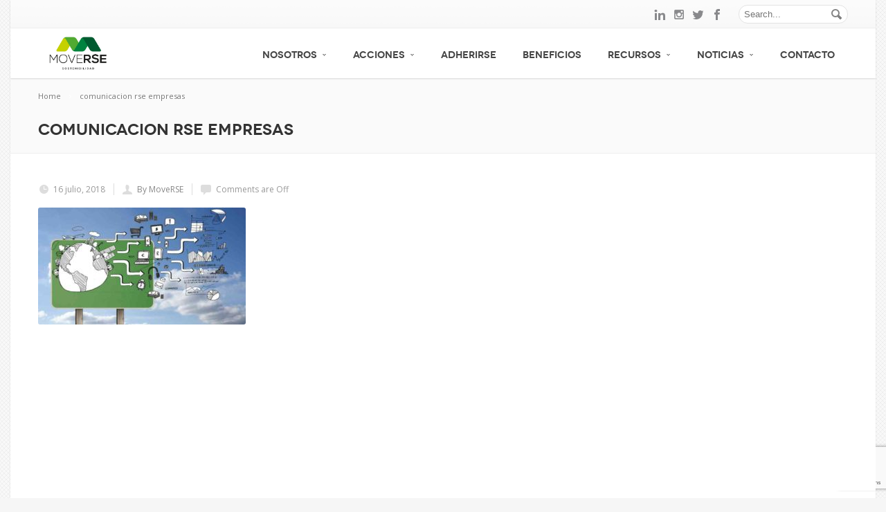

--- FILE ---
content_type: text/html; charset=UTF-8
request_url: https://www.moverse.org/la-comunicacion-empresaria-de-la-sustentabilidad-esta-perdiendo-la-oportunidad-de-ser-creible-y-estrategica/plan-de-medios/
body_size: 75050
content:
<!DOCTYPE html>
<!--[if IE 7]>
<html class="ie ie7" lang="es-AR">
<![endif]-->
<!--[if IE 8]>
<html class="ie ie8" lang="es-AR">
<![endif]-->
<!--[if !(IE 7) | !(IE 8)  ]><!-->
<html lang="es-AR">
<!--<![endif]-->
<head>

	<!-- Basic Page Needs
  ================================================== -->
	<meta charset="UTF-8">
	
		<title>comunicacion rse empresas - Moverse</title>

	<meta name="description" content="Sostenibilidad" />

	<!-- Mobile Specific Metas
	================================================== -->
			<meta name="viewport" content="width=device-width, initial-scale=1, maximum-scale=1">
		

	<!-- Favicons
	================================================== -->
	<link rel="icon" type="image/x-icon" href="https://www.moverse.org/wp-content/themes/Savia/images/favicon.png">		
		
	<meta name='robots' content='index, follow, max-image-preview:large, max-snippet:-1, max-video-preview:-1' />
	<style>img:is([sizes="auto" i], [sizes^="auto," i]) { contain-intrinsic-size: 3000px 1500px }</style>
	
	<!-- This site is optimized with the Yoast SEO plugin v26.1 - https://yoast.com/wordpress/plugins/seo/ -->
	<link rel="canonical" href="https://www.moverse.org/la-comunicacion-empresaria-de-la-sustentabilidad-esta-perdiendo-la-oportunidad-de-ser-creible-y-estrategica/plan-de-medios/" />
	<meta property="og:locale" content="es_ES" />
	<meta property="og:type" content="article" />
	<meta property="og:title" content="comunicacion rse empresas - Moverse" />
	<meta property="og:url" content="https://www.moverse.org/la-comunicacion-empresaria-de-la-sustentabilidad-esta-perdiendo-la-oportunidad-de-ser-creible-y-estrategica/plan-de-medios/" />
	<meta property="og:site_name" content="Moverse" />
	<meta property="article:modified_time" content="2018-07-16T17:39:41+00:00" />
	<meta property="og:image" content="https://www.moverse.org/la-comunicacion-empresaria-de-la-sustentabilidad-esta-perdiendo-la-oportunidad-de-ser-creible-y-estrategica/plan-de-medios" />
	<meta property="og:image:width" content="800" />
	<meta property="og:image:height" content="450" />
	<meta property="og:image:type" content="image/jpeg" />
	<meta name="twitter:card" content="summary_large_image" />
	<script type="application/ld+json" class="yoast-schema-graph">{"@context":"https://schema.org","@graph":[{"@type":"WebPage","@id":"https://www.moverse.org/la-comunicacion-empresaria-de-la-sustentabilidad-esta-perdiendo-la-oportunidad-de-ser-creible-y-estrategica/plan-de-medios/","url":"https://www.moverse.org/la-comunicacion-empresaria-de-la-sustentabilidad-esta-perdiendo-la-oportunidad-de-ser-creible-y-estrategica/plan-de-medios/","name":"comunicacion rse empresas - Moverse","isPartOf":{"@id":"https://www.moverse.org/#website"},"primaryImageOfPage":{"@id":"https://www.moverse.org/la-comunicacion-empresaria-de-la-sustentabilidad-esta-perdiendo-la-oportunidad-de-ser-creible-y-estrategica/plan-de-medios/#primaryimage"},"image":{"@id":"https://www.moverse.org/la-comunicacion-empresaria-de-la-sustentabilidad-esta-perdiendo-la-oportunidad-de-ser-creible-y-estrategica/plan-de-medios/#primaryimage"},"thumbnailUrl":"https://www.moverse.org/wp-content/uploads/2018/07/plan-de-medios.jpg","datePublished":"2018-07-16T17:39:29+00:00","dateModified":"2018-07-16T17:39:41+00:00","breadcrumb":{"@id":"https://www.moverse.org/la-comunicacion-empresaria-de-la-sustentabilidad-esta-perdiendo-la-oportunidad-de-ser-creible-y-estrategica/plan-de-medios/#breadcrumb"},"inLanguage":"es-AR","potentialAction":[{"@type":"ReadAction","target":["https://www.moverse.org/la-comunicacion-empresaria-de-la-sustentabilidad-esta-perdiendo-la-oportunidad-de-ser-creible-y-estrategica/plan-de-medios/"]}]},{"@type":"ImageObject","inLanguage":"es-AR","@id":"https://www.moverse.org/la-comunicacion-empresaria-de-la-sustentabilidad-esta-perdiendo-la-oportunidad-de-ser-creible-y-estrategica/plan-de-medios/#primaryimage","url":"https://www.moverse.org/wp-content/uploads/2018/07/plan-de-medios.jpg","contentUrl":"https://www.moverse.org/wp-content/uploads/2018/07/plan-de-medios.jpg","width":800,"height":450},{"@type":"BreadcrumbList","@id":"https://www.moverse.org/la-comunicacion-empresaria-de-la-sustentabilidad-esta-perdiendo-la-oportunidad-de-ser-creible-y-estrategica/plan-de-medios/#breadcrumb","itemListElement":[{"@type":"ListItem","position":1,"name":"Portada","item":"https://www.moverse.org/"},{"@type":"ListItem","position":2,"name":"La comunicación empresaria de la sustentabilidad está perdiendo la oportunidad de ser creíble y estratégica","item":"https://www.moverse.org/la-comunicacion-empresaria-de-la-sustentabilidad-esta-perdiendo-la-oportunidad-de-ser-creible-y-estrategica/"},{"@type":"ListItem","position":3,"name":"comunicacion rse empresas"}]},{"@type":"WebSite","@id":"https://www.moverse.org/#website","url":"https://www.moverse.org/","name":"Moverse","description":"Sostenibilidad","publisher":{"@id":"https://www.moverse.org/#organization"},"potentialAction":[{"@type":"SearchAction","target":{"@type":"EntryPoint","urlTemplate":"https://www.moverse.org/?s={search_term_string}"},"query-input":{"@type":"PropertyValueSpecification","valueRequired":true,"valueName":"search_term_string"}}],"inLanguage":"es-AR"},{"@type":"Organization","@id":"https://www.moverse.org/#organization","name":"MoveRSE - Empresas & Sostenibilidad","url":"https://www.moverse.org/","logo":{"@type":"ImageObject","inLanguage":"es-AR","@id":"https://www.moverse.org/#/schema/logo/image/","url":"https://www.moverse.org/wp-content/uploads/2017/04/logo-moverse.jpg","contentUrl":"https://www.moverse.org/wp-content/uploads/2017/04/logo-moverse.jpg","width":3151,"height":2028,"caption":"MoveRSE - Empresas & Sostenibilidad"},"image":{"@id":"https://www.moverse.org/#/schema/logo/image/"}}]}</script>
	<!-- / Yoast SEO plugin. -->


<link rel='dns-prefetch' href='//static.addtoany.com' />
<link rel='dns-prefetch' href='//fonts.googleapis.com' />
<link rel="alternate" type="application/rss+xml" title="Moverse &raquo; Feed" href="https://www.moverse.org/feed/" />
		<!-- This site uses the Google Analytics by MonsterInsights plugin v9.11.0 - Using Analytics tracking - https://www.monsterinsights.com/ -->
							<script src="//www.googletagmanager.com/gtag/js?id=G-Z2Y59GTRMP"  data-cfasync="false" data-wpfc-render="false" type="text/javascript" async></script>
			<script data-cfasync="false" data-wpfc-render="false" type="text/javascript">
				var mi_version = '9.11.0';
				var mi_track_user = true;
				var mi_no_track_reason = '';
								var MonsterInsightsDefaultLocations = {"page_location":"https:\/\/www.moverse.org\/la-comunicacion-empresaria-de-la-sustentabilidad-esta-perdiendo-la-oportunidad-de-ser-creible-y-estrategica\/plan-de-medios\/"};
								if ( typeof MonsterInsightsPrivacyGuardFilter === 'function' ) {
					var MonsterInsightsLocations = (typeof MonsterInsightsExcludeQuery === 'object') ? MonsterInsightsPrivacyGuardFilter( MonsterInsightsExcludeQuery ) : MonsterInsightsPrivacyGuardFilter( MonsterInsightsDefaultLocations );
				} else {
					var MonsterInsightsLocations = (typeof MonsterInsightsExcludeQuery === 'object') ? MonsterInsightsExcludeQuery : MonsterInsightsDefaultLocations;
				}

								var disableStrs = [
										'ga-disable-G-Z2Y59GTRMP',
									];

				/* Function to detect opted out users */
				function __gtagTrackerIsOptedOut() {
					for (var index = 0; index < disableStrs.length; index++) {
						if (document.cookie.indexOf(disableStrs[index] + '=true') > -1) {
							return true;
						}
					}

					return false;
				}

				/* Disable tracking if the opt-out cookie exists. */
				if (__gtagTrackerIsOptedOut()) {
					for (var index = 0; index < disableStrs.length; index++) {
						window[disableStrs[index]] = true;
					}
				}

				/* Opt-out function */
				function __gtagTrackerOptout() {
					for (var index = 0; index < disableStrs.length; index++) {
						document.cookie = disableStrs[index] + '=true; expires=Thu, 31 Dec 2099 23:59:59 UTC; path=/';
						window[disableStrs[index]] = true;
					}
				}

				if ('undefined' === typeof gaOptout) {
					function gaOptout() {
						__gtagTrackerOptout();
					}
				}
								window.dataLayer = window.dataLayer || [];

				window.MonsterInsightsDualTracker = {
					helpers: {},
					trackers: {},
				};
				if (mi_track_user) {
					function __gtagDataLayer() {
						dataLayer.push(arguments);
					}

					function __gtagTracker(type, name, parameters) {
						if (!parameters) {
							parameters = {};
						}

						if (parameters.send_to) {
							__gtagDataLayer.apply(null, arguments);
							return;
						}

						if (type === 'event') {
														parameters.send_to = monsterinsights_frontend.v4_id;
							var hookName = name;
							if (typeof parameters['event_category'] !== 'undefined') {
								hookName = parameters['event_category'] + ':' + name;
							}

							if (typeof MonsterInsightsDualTracker.trackers[hookName] !== 'undefined') {
								MonsterInsightsDualTracker.trackers[hookName](parameters);
							} else {
								__gtagDataLayer('event', name, parameters);
							}
							
						} else {
							__gtagDataLayer.apply(null, arguments);
						}
					}

					__gtagTracker('js', new Date());
					__gtagTracker('set', {
						'developer_id.dZGIzZG': true,
											});
					if ( MonsterInsightsLocations.page_location ) {
						__gtagTracker('set', MonsterInsightsLocations);
					}
										__gtagTracker('config', 'G-Z2Y59GTRMP', {"forceSSL":"true"} );
										window.gtag = __gtagTracker;										(function () {
						/* https://developers.google.com/analytics/devguides/collection/analyticsjs/ */
						/* ga and __gaTracker compatibility shim. */
						var noopfn = function () {
							return null;
						};
						var newtracker = function () {
							return new Tracker();
						};
						var Tracker = function () {
							return null;
						};
						var p = Tracker.prototype;
						p.get = noopfn;
						p.set = noopfn;
						p.send = function () {
							var args = Array.prototype.slice.call(arguments);
							args.unshift('send');
							__gaTracker.apply(null, args);
						};
						var __gaTracker = function () {
							var len = arguments.length;
							if (len === 0) {
								return;
							}
							var f = arguments[len - 1];
							if (typeof f !== 'object' || f === null || typeof f.hitCallback !== 'function') {
								if ('send' === arguments[0]) {
									var hitConverted, hitObject = false, action;
									if ('event' === arguments[1]) {
										if ('undefined' !== typeof arguments[3]) {
											hitObject = {
												'eventAction': arguments[3],
												'eventCategory': arguments[2],
												'eventLabel': arguments[4],
												'value': arguments[5] ? arguments[5] : 1,
											}
										}
									}
									if ('pageview' === arguments[1]) {
										if ('undefined' !== typeof arguments[2]) {
											hitObject = {
												'eventAction': 'page_view',
												'page_path': arguments[2],
											}
										}
									}
									if (typeof arguments[2] === 'object') {
										hitObject = arguments[2];
									}
									if (typeof arguments[5] === 'object') {
										Object.assign(hitObject, arguments[5]);
									}
									if ('undefined' !== typeof arguments[1].hitType) {
										hitObject = arguments[1];
										if ('pageview' === hitObject.hitType) {
											hitObject.eventAction = 'page_view';
										}
									}
									if (hitObject) {
										action = 'timing' === arguments[1].hitType ? 'timing_complete' : hitObject.eventAction;
										hitConverted = mapArgs(hitObject);
										__gtagTracker('event', action, hitConverted);
									}
								}
								return;
							}

							function mapArgs(args) {
								var arg, hit = {};
								var gaMap = {
									'eventCategory': 'event_category',
									'eventAction': 'event_action',
									'eventLabel': 'event_label',
									'eventValue': 'event_value',
									'nonInteraction': 'non_interaction',
									'timingCategory': 'event_category',
									'timingVar': 'name',
									'timingValue': 'value',
									'timingLabel': 'event_label',
									'page': 'page_path',
									'location': 'page_location',
									'title': 'page_title',
									'referrer' : 'page_referrer',
								};
								for (arg in args) {
																		if (!(!args.hasOwnProperty(arg) || !gaMap.hasOwnProperty(arg))) {
										hit[gaMap[arg]] = args[arg];
									} else {
										hit[arg] = args[arg];
									}
								}
								return hit;
							}

							try {
								f.hitCallback();
							} catch (ex) {
							}
						};
						__gaTracker.create = newtracker;
						__gaTracker.getByName = newtracker;
						__gaTracker.getAll = function () {
							return [];
						};
						__gaTracker.remove = noopfn;
						__gaTracker.loaded = true;
						window['__gaTracker'] = __gaTracker;
					})();
									} else {
										console.log("");
					(function () {
						function __gtagTracker() {
							return null;
						}

						window['__gtagTracker'] = __gtagTracker;
						window['gtag'] = __gtagTracker;
					})();
									}
			</script>
							<!-- / Google Analytics by MonsterInsights -->
		<script type="text/javascript">
/* <![CDATA[ */
window._wpemojiSettings = {"baseUrl":"https:\/\/s.w.org\/images\/core\/emoji\/16.0.1\/72x72\/","ext":".png","svgUrl":"https:\/\/s.w.org\/images\/core\/emoji\/16.0.1\/svg\/","svgExt":".svg","source":{"concatemoji":"https:\/\/www.moverse.org\/wp-includes\/js\/wp-emoji-release.min.js?ver=6.8.3"}};
/*! This file is auto-generated */
!function(s,n){var o,i,e;function c(e){try{var t={supportTests:e,timestamp:(new Date).valueOf()};sessionStorage.setItem(o,JSON.stringify(t))}catch(e){}}function p(e,t,n){e.clearRect(0,0,e.canvas.width,e.canvas.height),e.fillText(t,0,0);var t=new Uint32Array(e.getImageData(0,0,e.canvas.width,e.canvas.height).data),a=(e.clearRect(0,0,e.canvas.width,e.canvas.height),e.fillText(n,0,0),new Uint32Array(e.getImageData(0,0,e.canvas.width,e.canvas.height).data));return t.every(function(e,t){return e===a[t]})}function u(e,t){e.clearRect(0,0,e.canvas.width,e.canvas.height),e.fillText(t,0,0);for(var n=e.getImageData(16,16,1,1),a=0;a<n.data.length;a++)if(0!==n.data[a])return!1;return!0}function f(e,t,n,a){switch(t){case"flag":return n(e,"\ud83c\udff3\ufe0f\u200d\u26a7\ufe0f","\ud83c\udff3\ufe0f\u200b\u26a7\ufe0f")?!1:!n(e,"\ud83c\udde8\ud83c\uddf6","\ud83c\udde8\u200b\ud83c\uddf6")&&!n(e,"\ud83c\udff4\udb40\udc67\udb40\udc62\udb40\udc65\udb40\udc6e\udb40\udc67\udb40\udc7f","\ud83c\udff4\u200b\udb40\udc67\u200b\udb40\udc62\u200b\udb40\udc65\u200b\udb40\udc6e\u200b\udb40\udc67\u200b\udb40\udc7f");case"emoji":return!a(e,"\ud83e\udedf")}return!1}function g(e,t,n,a){var r="undefined"!=typeof WorkerGlobalScope&&self instanceof WorkerGlobalScope?new OffscreenCanvas(300,150):s.createElement("canvas"),o=r.getContext("2d",{willReadFrequently:!0}),i=(o.textBaseline="top",o.font="600 32px Arial",{});return e.forEach(function(e){i[e]=t(o,e,n,a)}),i}function t(e){var t=s.createElement("script");t.src=e,t.defer=!0,s.head.appendChild(t)}"undefined"!=typeof Promise&&(o="wpEmojiSettingsSupports",i=["flag","emoji"],n.supports={everything:!0,everythingExceptFlag:!0},e=new Promise(function(e){s.addEventListener("DOMContentLoaded",e,{once:!0})}),new Promise(function(t){var n=function(){try{var e=JSON.parse(sessionStorage.getItem(o));if("object"==typeof e&&"number"==typeof e.timestamp&&(new Date).valueOf()<e.timestamp+604800&&"object"==typeof e.supportTests)return e.supportTests}catch(e){}return null}();if(!n){if("undefined"!=typeof Worker&&"undefined"!=typeof OffscreenCanvas&&"undefined"!=typeof URL&&URL.createObjectURL&&"undefined"!=typeof Blob)try{var e="postMessage("+g.toString()+"("+[JSON.stringify(i),f.toString(),p.toString(),u.toString()].join(",")+"));",a=new Blob([e],{type:"text/javascript"}),r=new Worker(URL.createObjectURL(a),{name:"wpTestEmojiSupports"});return void(r.onmessage=function(e){c(n=e.data),r.terminate(),t(n)})}catch(e){}c(n=g(i,f,p,u))}t(n)}).then(function(e){for(var t in e)n.supports[t]=e[t],n.supports.everything=n.supports.everything&&n.supports[t],"flag"!==t&&(n.supports.everythingExceptFlag=n.supports.everythingExceptFlag&&n.supports[t]);n.supports.everythingExceptFlag=n.supports.everythingExceptFlag&&!n.supports.flag,n.DOMReady=!1,n.readyCallback=function(){n.DOMReady=!0}}).then(function(){return e}).then(function(){var e;n.supports.everything||(n.readyCallback(),(e=n.source||{}).concatemoji?t(e.concatemoji):e.wpemoji&&e.twemoji&&(t(e.twemoji),t(e.wpemoji)))}))}((window,document),window._wpemojiSettings);
/* ]]> */
</script>
<style id='wp-emoji-styles-inline-css' type='text/css'>

	img.wp-smiley, img.emoji {
		display: inline !important;
		border: none !important;
		box-shadow: none !important;
		height: 1em !important;
		width: 1em !important;
		margin: 0 0.07em !important;
		vertical-align: -0.1em !important;
		background: none !important;
		padding: 0 !important;
	}
</style>
<link rel='stylesheet' id='wp-block-library-css' href='https://www.moverse.org/wp-includes/css/dist/block-library/style.min.css?ver=6.8.3' type='text/css' media='all' />
<style id='classic-theme-styles-inline-css' type='text/css'>
/*! This file is auto-generated */
.wp-block-button__link{color:#fff;background-color:#32373c;border-radius:9999px;box-shadow:none;text-decoration:none;padding:calc(.667em + 2px) calc(1.333em + 2px);font-size:1.125em}.wp-block-file__button{background:#32373c;color:#fff;text-decoration:none}
</style>
<style id='global-styles-inline-css' type='text/css'>
:root{--wp--preset--aspect-ratio--square: 1;--wp--preset--aspect-ratio--4-3: 4/3;--wp--preset--aspect-ratio--3-4: 3/4;--wp--preset--aspect-ratio--3-2: 3/2;--wp--preset--aspect-ratio--2-3: 2/3;--wp--preset--aspect-ratio--16-9: 16/9;--wp--preset--aspect-ratio--9-16: 9/16;--wp--preset--color--black: #000000;--wp--preset--color--cyan-bluish-gray: #abb8c3;--wp--preset--color--white: #ffffff;--wp--preset--color--pale-pink: #f78da7;--wp--preset--color--vivid-red: #cf2e2e;--wp--preset--color--luminous-vivid-orange: #ff6900;--wp--preset--color--luminous-vivid-amber: #fcb900;--wp--preset--color--light-green-cyan: #7bdcb5;--wp--preset--color--vivid-green-cyan: #00d084;--wp--preset--color--pale-cyan-blue: #8ed1fc;--wp--preset--color--vivid-cyan-blue: #0693e3;--wp--preset--color--vivid-purple: #9b51e0;--wp--preset--gradient--vivid-cyan-blue-to-vivid-purple: linear-gradient(135deg,rgba(6,147,227,1) 0%,rgb(155,81,224) 100%);--wp--preset--gradient--light-green-cyan-to-vivid-green-cyan: linear-gradient(135deg,rgb(122,220,180) 0%,rgb(0,208,130) 100%);--wp--preset--gradient--luminous-vivid-amber-to-luminous-vivid-orange: linear-gradient(135deg,rgba(252,185,0,1) 0%,rgba(255,105,0,1) 100%);--wp--preset--gradient--luminous-vivid-orange-to-vivid-red: linear-gradient(135deg,rgba(255,105,0,1) 0%,rgb(207,46,46) 100%);--wp--preset--gradient--very-light-gray-to-cyan-bluish-gray: linear-gradient(135deg,rgb(238,238,238) 0%,rgb(169,184,195) 100%);--wp--preset--gradient--cool-to-warm-spectrum: linear-gradient(135deg,rgb(74,234,220) 0%,rgb(151,120,209) 20%,rgb(207,42,186) 40%,rgb(238,44,130) 60%,rgb(251,105,98) 80%,rgb(254,248,76) 100%);--wp--preset--gradient--blush-light-purple: linear-gradient(135deg,rgb(255,206,236) 0%,rgb(152,150,240) 100%);--wp--preset--gradient--blush-bordeaux: linear-gradient(135deg,rgb(254,205,165) 0%,rgb(254,45,45) 50%,rgb(107,0,62) 100%);--wp--preset--gradient--luminous-dusk: linear-gradient(135deg,rgb(255,203,112) 0%,rgb(199,81,192) 50%,rgb(65,88,208) 100%);--wp--preset--gradient--pale-ocean: linear-gradient(135deg,rgb(255,245,203) 0%,rgb(182,227,212) 50%,rgb(51,167,181) 100%);--wp--preset--gradient--electric-grass: linear-gradient(135deg,rgb(202,248,128) 0%,rgb(113,206,126) 100%);--wp--preset--gradient--midnight: linear-gradient(135deg,rgb(2,3,129) 0%,rgb(40,116,252) 100%);--wp--preset--font-size--small: 13px;--wp--preset--font-size--medium: 20px;--wp--preset--font-size--large: 36px;--wp--preset--font-size--x-large: 42px;--wp--preset--spacing--20: 0.44rem;--wp--preset--spacing--30: 0.67rem;--wp--preset--spacing--40: 1rem;--wp--preset--spacing--50: 1.5rem;--wp--preset--spacing--60: 2.25rem;--wp--preset--spacing--70: 3.38rem;--wp--preset--spacing--80: 5.06rem;--wp--preset--shadow--natural: 6px 6px 9px rgba(0, 0, 0, 0.2);--wp--preset--shadow--deep: 12px 12px 50px rgba(0, 0, 0, 0.4);--wp--preset--shadow--sharp: 6px 6px 0px rgba(0, 0, 0, 0.2);--wp--preset--shadow--outlined: 6px 6px 0px -3px rgba(255, 255, 255, 1), 6px 6px rgba(0, 0, 0, 1);--wp--preset--shadow--crisp: 6px 6px 0px rgba(0, 0, 0, 1);}:where(.is-layout-flex){gap: 0.5em;}:where(.is-layout-grid){gap: 0.5em;}body .is-layout-flex{display: flex;}.is-layout-flex{flex-wrap: wrap;align-items: center;}.is-layout-flex > :is(*, div){margin: 0;}body .is-layout-grid{display: grid;}.is-layout-grid > :is(*, div){margin: 0;}:where(.wp-block-columns.is-layout-flex){gap: 2em;}:where(.wp-block-columns.is-layout-grid){gap: 2em;}:where(.wp-block-post-template.is-layout-flex){gap: 1.25em;}:where(.wp-block-post-template.is-layout-grid){gap: 1.25em;}.has-black-color{color: var(--wp--preset--color--black) !important;}.has-cyan-bluish-gray-color{color: var(--wp--preset--color--cyan-bluish-gray) !important;}.has-white-color{color: var(--wp--preset--color--white) !important;}.has-pale-pink-color{color: var(--wp--preset--color--pale-pink) !important;}.has-vivid-red-color{color: var(--wp--preset--color--vivid-red) !important;}.has-luminous-vivid-orange-color{color: var(--wp--preset--color--luminous-vivid-orange) !important;}.has-luminous-vivid-amber-color{color: var(--wp--preset--color--luminous-vivid-amber) !important;}.has-light-green-cyan-color{color: var(--wp--preset--color--light-green-cyan) !important;}.has-vivid-green-cyan-color{color: var(--wp--preset--color--vivid-green-cyan) !important;}.has-pale-cyan-blue-color{color: var(--wp--preset--color--pale-cyan-blue) !important;}.has-vivid-cyan-blue-color{color: var(--wp--preset--color--vivid-cyan-blue) !important;}.has-vivid-purple-color{color: var(--wp--preset--color--vivid-purple) !important;}.has-black-background-color{background-color: var(--wp--preset--color--black) !important;}.has-cyan-bluish-gray-background-color{background-color: var(--wp--preset--color--cyan-bluish-gray) !important;}.has-white-background-color{background-color: var(--wp--preset--color--white) !important;}.has-pale-pink-background-color{background-color: var(--wp--preset--color--pale-pink) !important;}.has-vivid-red-background-color{background-color: var(--wp--preset--color--vivid-red) !important;}.has-luminous-vivid-orange-background-color{background-color: var(--wp--preset--color--luminous-vivid-orange) !important;}.has-luminous-vivid-amber-background-color{background-color: var(--wp--preset--color--luminous-vivid-amber) !important;}.has-light-green-cyan-background-color{background-color: var(--wp--preset--color--light-green-cyan) !important;}.has-vivid-green-cyan-background-color{background-color: var(--wp--preset--color--vivid-green-cyan) !important;}.has-pale-cyan-blue-background-color{background-color: var(--wp--preset--color--pale-cyan-blue) !important;}.has-vivid-cyan-blue-background-color{background-color: var(--wp--preset--color--vivid-cyan-blue) !important;}.has-vivid-purple-background-color{background-color: var(--wp--preset--color--vivid-purple) !important;}.has-black-border-color{border-color: var(--wp--preset--color--black) !important;}.has-cyan-bluish-gray-border-color{border-color: var(--wp--preset--color--cyan-bluish-gray) !important;}.has-white-border-color{border-color: var(--wp--preset--color--white) !important;}.has-pale-pink-border-color{border-color: var(--wp--preset--color--pale-pink) !important;}.has-vivid-red-border-color{border-color: var(--wp--preset--color--vivid-red) !important;}.has-luminous-vivid-orange-border-color{border-color: var(--wp--preset--color--luminous-vivid-orange) !important;}.has-luminous-vivid-amber-border-color{border-color: var(--wp--preset--color--luminous-vivid-amber) !important;}.has-light-green-cyan-border-color{border-color: var(--wp--preset--color--light-green-cyan) !important;}.has-vivid-green-cyan-border-color{border-color: var(--wp--preset--color--vivid-green-cyan) !important;}.has-pale-cyan-blue-border-color{border-color: var(--wp--preset--color--pale-cyan-blue) !important;}.has-vivid-cyan-blue-border-color{border-color: var(--wp--preset--color--vivid-cyan-blue) !important;}.has-vivid-purple-border-color{border-color: var(--wp--preset--color--vivid-purple) !important;}.has-vivid-cyan-blue-to-vivid-purple-gradient-background{background: var(--wp--preset--gradient--vivid-cyan-blue-to-vivid-purple) !important;}.has-light-green-cyan-to-vivid-green-cyan-gradient-background{background: var(--wp--preset--gradient--light-green-cyan-to-vivid-green-cyan) !important;}.has-luminous-vivid-amber-to-luminous-vivid-orange-gradient-background{background: var(--wp--preset--gradient--luminous-vivid-amber-to-luminous-vivid-orange) !important;}.has-luminous-vivid-orange-to-vivid-red-gradient-background{background: var(--wp--preset--gradient--luminous-vivid-orange-to-vivid-red) !important;}.has-very-light-gray-to-cyan-bluish-gray-gradient-background{background: var(--wp--preset--gradient--very-light-gray-to-cyan-bluish-gray) !important;}.has-cool-to-warm-spectrum-gradient-background{background: var(--wp--preset--gradient--cool-to-warm-spectrum) !important;}.has-blush-light-purple-gradient-background{background: var(--wp--preset--gradient--blush-light-purple) !important;}.has-blush-bordeaux-gradient-background{background: var(--wp--preset--gradient--blush-bordeaux) !important;}.has-luminous-dusk-gradient-background{background: var(--wp--preset--gradient--luminous-dusk) !important;}.has-pale-ocean-gradient-background{background: var(--wp--preset--gradient--pale-ocean) !important;}.has-electric-grass-gradient-background{background: var(--wp--preset--gradient--electric-grass) !important;}.has-midnight-gradient-background{background: var(--wp--preset--gradient--midnight) !important;}.has-small-font-size{font-size: var(--wp--preset--font-size--small) !important;}.has-medium-font-size{font-size: var(--wp--preset--font-size--medium) !important;}.has-large-font-size{font-size: var(--wp--preset--font-size--large) !important;}.has-x-large-font-size{font-size: var(--wp--preset--font-size--x-large) !important;}
:where(.wp-block-post-template.is-layout-flex){gap: 1.25em;}:where(.wp-block-post-template.is-layout-grid){gap: 1.25em;}
:where(.wp-block-columns.is-layout-flex){gap: 2em;}:where(.wp-block-columns.is-layout-grid){gap: 2em;}
:root :where(.wp-block-pullquote){font-size: 1.5em;line-height: 1.6;}
</style>
<link rel='stylesheet' id='contact-form-7-css' href='https://www.moverse.org/wp-content/plugins/contact-form-7/includes/css/styles.css?ver=6.1.2' type='text/css' media='all' />
<link rel='stylesheet' id='rs-plugin-settings-css' href='https://www.moverse.org/wp-content/plugins/revslider/rs-plugin/css/settings.css?ver=4.6.93' type='text/css' media='all' />
<style id='rs-plugin-settings-inline-css' type='text/css'>
.tp-caption a{color:#ff7302;text-shadow:none;-webkit-transition:all 0.2s ease-out;-moz-transition:all 0.2s ease-out;-o-transition:all 0.2s ease-out;-ms-transition:all 0.2s ease-out}.tp-caption a:hover{color:#ffa902}.tp-caption.savia_big_title{position:absolute; font-size:52px;   line-height:62px;   color:#222;   letter-spacing:1px;   text-transform:uppercase; font-family:'NovecentowideLightBold',arial,sans-serif;  text-shadow:0px 1px 0px rgba(255,255,255,0.4)}.tp-caption.savia_sub_title{font-family:'Droid Serif',arial,sans-serif;   font-size:24px;   line-height:36px;   font-style:italic;   font-weight:300;   color:#444;  text-align:center; white-space:pre !important}.tp-caption.savia_dark_text{position:absolute; font-size:28px;   line-height:40px;   color:#222;   letter-spacing:0px;   text-transform:uppercase; font-family:'Open Sans',arial,sans-serif;  font-weight:600}.tp-caption.savia_big_title_white{position:absolute; font-size:52px;   line-height:62px;   color:#fff;   letter-spacing:1px;   text-transform:uppercase; font-family:'NovecentowideLightBold',arial,sans-serif;  text-shadow:0px 1px 2px rgba(0,0,0,0.4)}.tp-caption.savia_sub_title_white{font-family:'Droid Serif',arial,sans-serif;   font-size:24px;   line-height:36px;   font-style:italic;   font-weight:300;   color:#fff;  text-align:center; white-space:pre !important;  text-shadow:0px 1px 1px rgba(0,0,0,0.4)}.tp-caption.savia_huge_title_white{position:absolute; font-size:60px;   line-height:72px;   color:#fff;   letter-spacing:1px;   text-transform:uppercase; font-family:'NovecentowideLightBold',arial,sans-serif;  text-shadow:0px 1px 2px rgba(0,0,0,0.4)}.tp-caption.savia_sub_title_big_white{font-family:'Droid Serif',arial,sans-serif;   font-size:32px;   line-height:40px;   font-style:italic;   font-weight:300;   color:#fff;  text-align:center; white-space:pre !important;  text-shadow:0px 1px 1px rgba(0,0,0,0.4)}.savia_button{position:relative; font-family:NovecentowideLightBold;border-style:solid;-moz-border-radius:2em;-webkit-border-radius:2em;border-radius:2em;color:white !important;text-shadow:0px 1px 2px rgba(0,0,0,0.2)!important;font-size:1.2em;line-height:1.2em;font-weight:400;-webkit-transition:all 0.2s linear;-moz-transition:all 0.2s linear;-ms-transition:all 0.2s linear;-o-transition:all 0.2s linear;transition:all 0.2s linear;   background-color:#fea700;background-image:-moz-linear-gradient(top,rgba(254,165,0,0.7),rgba(254,117,0,0.7));background-image:-ms-linear-gradient(top,rgba(254,165,0,0.7),rgba(254,117,0,0.7));background-image:-o-linear-gradient(top,rgba(254,165,0,0.7),rgba(254,117,0,0.7));background-image:-webkit-linear-gradient(top,rgba(254,165,0,0.7),rgba(254,117,0,0.7));background-image:linear-gradient(top,rgba(254,165,0,0.7),rgba(254,117,0,0.7));padding:0.7em 1.85em;box-shadow:0 1px 1px 0px rgba(255,255,255,0.4) inset,0 0;  border-color:rgba(0,0,0,0.25) rgba(0,0,0,0.35) rgba(0,0,0,0.4);border-width:1px}.savia_button:hover{background-color:#ffd972 !important}.savia_button:after{content:'';position:absolute;border:4px solid rgba(256,256,256,0.4);left:-4px;top:-4px;width:100%;height:100%;border-radius:30px}@media only screen and (max-width:960px){.savia_button:after{border:2px solid rgba(256,256,256,0.4);  left:-2px;  top:-2px}}.orange_border{width:5.5em;height:0.3em; background-color:#ffd700}.green_border{width:5.5em;height:0.3em; background-color:#e4ff00}.blue_border{width:5.5em;height:0.3em; background-color:#07bee5}.tparrows:before{font-family:'revicons';color:#fff;  font-style:normal;  font-weight:normal;  speak:none;  display:inline-block;  text-decoration:inherit;  margin-right:0;  margin-top:10px;  text-align:center;  width:44px;  font-size:20px}.tparrows{cursor:pointer;  -webkit-border-radius:50%;  border-radius:50%;  width:44px !important;  height:44px !important;background:rgba(0,0,0,0.3) !important;-webkit-transition:background-color 0.2s ease-out;-moz-transition:background-color 0.2s ease-out;-ms-transition:background-color 0.2s ease-out;-o-transition:background-color 0.2s ease-out;transition:background-color 0.2s ease-out}.tparrows:hover{background:rgba(0,0,0,0.6) !important;  color:#fff}.tp-leftarrow:before{content:'\e824'}.tp-rightarrow:before{content:'\e825'}.tparrows.tp-rightarrow:before{margin-left:1px}.tparrows.tp-leftarrow:before{margin-left:-2px}
</style>
<link rel='stylesheet' id='boc-style-css' href='https://www.moverse.org/wp-content/themes/moverse/style.css?ver=6.8.3' type='text/css' media='all' />
<style id='boc-style-inline-css' type='text/css'>

		
			.light_menu #menu > ul > li > div { border-top: 2px solid #4db749; }
			.light_menu #menu > ul > li:hover > a { border-bottom: 2px solid #4db749; }
			.light_menu #menu > ul > li:hover > a.no_border { border-bottom: none; }

			.dark_menu #menu > ul > li > div { border-top: 2px solid #4db749; }
			.dark_menu #menu > ul > li:hover > a { border-bottom: 2px solid #4db749; }
			.dark_menu #menu > ul > li:hover > a.no_border { border-bottom: none; }
				
			.custom_menu #menu > ul > li ul > li > a:hover { background-color: #4db749;}
			.custom_menu #menu > ul > li:hover > a { border-bottom: 2px solid #4db749; }
			.custom_menu #menu > ul > li:hover > a.no_border { border-bottom: none; }
				
			.custom_menu2 #menu > ul > li > div { border-top: 2px solid #4db749;}
			.custom_menu2 #menu > ul > li:hover > a { border-bottom: 2px solid #4db749; }
			.custom_menu2 #menu > ul > li:hover > a.no_border { border-bottom: 2px solid transparent; }
				
			.custom_menu3 #menu > ul > li > div { border-top: 2px solid #4db749;}
			.custom_menu3 #menu > ul > li:hover > a { border-bottom: 2px solid #4db749; }
			.custom_menu3 #menu > ul > li:hover > a.no_border { border-bottom: none; }
				
			.custom_menu4 #menu > ul > li > div { border-top: 2px solid #4db749;}
			.custom_menu4 #menu > ul > li:hover > a { border-bottom: 2px solid #4db749; }
			.custom_menu4 #menu > ul > li ul > li > a:hover { background-color: #4db749;}
			.custom_menu4 #menu > ul > li:hover > a.no_border { border-bottom: none; }

			.custom_menu5 #menu > ul > li:hover > a { background-color: #4db749;}
			.custom_menu5 #menu > ul > li ul > li > a:hover { background-color: #4db749;}
				
				
			.custom_menu6 #menu > ul > li ul > li > a:hover { background-color: #4db749;}
			.custom_menu6 #menu > ul > li:hover > a { border-top: 2px solid #4db749;}
				
			.custom_menu7 #menu > ul > li ul > li > a:hover { background-color: #4db749;}
			.custom_menu7 #menu > ul > li:hover > a { border-top: 2px solid #4db749;}
				
			.custom_menu8 #menu > ul > li ul > li > a:hover { background-color: #4db749;}
			.custom_menu8 #menu > ul > li:hover > a { border-top: 2px solid #4db749;}
		
        	
	    	a:hover, a:focus { color:#4db749; }
			a.colored, a:visited.colored { color:#4db749; }
	    	.button:hover,a:hover.button,button:hover,input[type="submit"]:hover,input[type="reset"]:hover,	input[type="button"]:hover, .button_hilite, a.button_hilite { color: #fff; background-color:#4db749;}
	    	input.button_hilite, a.button_hilite, .button_hilite { color: #fff; background-color:#4db749;}
	    	.button_hilite:hover, input.button_hilite:hover, a:hover.button_hilite { color: #fff; background-color: #444444;}

	    	.section_big_title h1 strong, h2 strong, h3 strong { color:#4db749;}
	    	.section_featured_texts h3 a:hover { color:#4db749;}

	    	.htabs a.selected  { border-top: 2px solid #4db749;}
			#s:focus {	border: 1px solid #4db749;}
	    	
			.breadcrumb a:hover{ color: #4db749;}

	    	.tagcloud a:hover { background-color: #4db749;}
	    	.month { background-color: #4db749;}
	    	.small_month  { background-color: #4db749;}

	    	.post_meta a:hover{ color: #4db749;}
			
			.horizontal .resp-tabs-list li.resp-tab-active { border-top: 2px solid #4db749;}
			.resp-vtabs li.resp-tab-active { border-left: 2px solid #4db749; }

	    	#portfolio_filter { background-color: #4db749;}
	    	#portfolio_filter ul li div:hover { background-color: #4db749;}
	    	.counter-digit { color: #4db749;}
	    	
			.tp-caption a:hover { color: #4db749;}
			
			.more-link:before { background: #4db749;}

			.iconed_featured_text .icon.accent_color i{  color: #4db749;}

			h2.title strong {  color: #4db749;}
			
			.acc_control, .active_acc .acc_control { background-color: #4db749;}
			
			.text_box {	border-left: 3px solid #4db749; }
			
			.shortcode_icon_solid.shortcode_icon.main_color {	background: #4db749; }
			.shortcode_icon_simple.shortcode_icon.main_color  i { color: #4db749; }
	    	
			.iconed_featured_text .icon_feat.accent_color i { color: #4db749;}
			.iconed_featured_text .icon_feat.icon_solid.accent_color { background-color: #4db749; }

			.section_featured_texts.type1 .icon_holder .icon_bgr { background-color: #4db749; }
			.section_featured_texts.type1:hover .icon_holder .icon_bgr { border: 4px solid #4db749; }
			.section_featured_texts.type1:hover .icon_holder .icon_bgr:after { border: 4px solid #4db749; }
			.section_featured_texts.type1:hover .icon_holder i { color: #4db749;}

			.section_featured_texts.type2 .icon_holder .icon_bgr { background-color: #4db749; }
			.section_featured_texts.type2:hover .icon_holder i { color: #4db749;}

			.section_featured_texts.type3:hover .icon_holder .icon_bgr { background-color: #4db749; }
			.section_featured_texts.type3 .icon_holder .icon_bgr:after { border: 4px solid #4db749; }
			.section_featured_texts.type3:hover .icon_holder .icon_bgr:after { border: 4px solid #4db749; }
			.section_featured_texts.type3 .icon_holder i { color: #4db749;}

			.section_featured_texts.type4:hover .icon_holder  .icon_bgr { border: 4px solid #4db749; }
			.section_featured_texts.type4:hover .icon_holder .icon_bgr:after { border: 4px solid #4db749; }
			.section_featured_texts.type4 .icon_holder i{ color: #4db749; }
			.section_featured_texts.type4:hover .icon_holder i { color:  #4db749; }
			
			
			.custom_slides_controls li.shown .icon_big .icon_bgr { background-color: #4db749}
			.icon_big:hover i { color: #4db749;}
			.custom_slides_title { color: #4db749;}
	
			
			.next:hover,.prev:hover{ background-color: #4db749;}
			.jcarousel-next-horizontal, .jcarousel-prev-horizontal {	background-color:  #4db749; }
			
			.jcarousel-next-horizontal:hover, .jcarousel-prev-horizontal:hover { background-color:  #777; }
			.jcarousel-prev-disabled-horizontal,.jcarousel-next-disabled-horizontal,.jcarousel-prev-disabled-horizontal:hover, .jcarousel-prev-disabled-horizontal:focus, .jcarousel-prev-disabled-horizontal:active,.jcarousel-next-disabled-horizontal:hover, .jcarousel-next-disabled-horizontal:focus, .jcarousel-next-disabled-horizontal:active { background-color: #f3f3f3 }
	    	
			.team_block .team_desc { color: #4db749;}
			
			.pagination .links a:hover{ background-color: #4db749;}
	    	.hilite{ background: #4db749;}
			.price_column.price_column_featured ul li.price_column_title{ background: #4db749;}

	    	blockquote{ border-left: 4px solid #4db749; }
			
			ul.dotted li:before { color: #4db749; }
			ul.checked li:before { color: #4db749; }
			ul.arrowed li:before { color: #4db749; }
			
			.woocommerce .product_meta a { color: #4db749;}
			.woocommerce div.product .woocommerce-tabs ul.tabs li.active, .woocommerce #content div.product .woocommerce-tabs ul.tabs li.active, .woocommerce-page div.product .woocommerce-tabs ul.tabs li.active, .woocommerce-page #content div.product .woocommerce-tabs ul.tabs li.active { border-top: 2px solid #4db749 !important; }
			
			.woocommerce a.button, .woocommerce button.button, .woocommerce input.button, .woocommerce #respond input#submit, .woocommerce #content input.button, .woocommerce-page a.button, .woocommerce-page button.button, .woocommerce-page input.button, .woocommerce-page #respond input#submit, .woocommerce-page #content input.button { background-color: #4db749!important; }
			.header_cart .cart-wrap	{ background-color: #4db749; }
			.header_cart .cart-wrap:before { border-color: transparent #4db749 transparent; }
			.header_cart .cart-notification {background: #4db749; }
			
	    	.info  h2{ background-color: #4db749;}
	    	#footer a:hover { color: #4db749;}
	    	#footer .latest_post_sidebar img:hover { border: 3px solid #4db749;}
	    	#footer.footer_light .latest_post_sidebar img:hover { border: 1px solid #4db749; background: #4db749;}
		
		#footer {
			position: relative;
		}

</style>
<link rel='stylesheet' id='boc-responsive-style-css' href='https://www.moverse.org/wp-content/themes/Savia/stylesheets/responsive.css?ver=6.8.3' type='text/css' media='all' />
<link rel='stylesheet' id='boc-fonts-css' href='https://fonts.googleapis.com/css?family=Open+Sans%3A300italic%2C400italic%2C600italic%2C400%2C300%2C600%2C700%7CDroid+Serif%3A400%2C700%2C400italic%2C700italic&#038;ver=6.8.3' type='text/css' media='all' />
<link rel='stylesheet' id='zoom-style-css' href='https://www.moverse.org/wp-content/themes/Savia/stylesheets/jquery.jqzoom.css?ver=6.8.3' type='text/css' media='all' />
<link rel='stylesheet' id='addtoany-css' href='https://www.moverse.org/wp-content/plugins/add-to-any/addtoany.min.css?ver=1.16' type='text/css' media='all' />
<style id='kadence-blocks-global-variables-inline-css' type='text/css'>
:root {--global-kb-font-size-sm:clamp(0.8rem, 0.73rem + 0.217vw, 0.9rem);--global-kb-font-size-md:clamp(1.1rem, 0.995rem + 0.326vw, 1.25rem);--global-kb-font-size-lg:clamp(1.75rem, 1.576rem + 0.543vw, 2rem);--global-kb-font-size-xl:clamp(2.25rem, 1.728rem + 1.63vw, 3rem);--global-kb-font-size-xxl:clamp(2.5rem, 1.456rem + 3.26vw, 4rem);--global-kb-font-size-xxxl:clamp(2.75rem, 0.489rem + 7.065vw, 6rem);}:root {--global-palette1: #3182CE;--global-palette2: #2B6CB0;--global-palette3: #1A202C;--global-palette4: #2D3748;--global-palette5: #4A5568;--global-palette6: #718096;--global-palette7: #EDF2F7;--global-palette8: #F7FAFC;--global-palette9: #ffffff;}
</style>
<script type="text/javascript" src="https://www.moverse.org/wp-includes/js/jquery/jquery.min.js?ver=3.7.1" id="jquery-core-js"></script>
<script type="text/javascript" src="https://www.moverse.org/wp-includes/js/jquery/jquery-migrate.min.js?ver=3.4.1" id="jquery-migrate-js"></script>
<script type="text/javascript" src="https://www.moverse.org/wp-content/plugins/google-analytics-for-wordpress/assets/js/frontend-gtag.min.js?ver=9.11.0" id="monsterinsights-frontend-script-js" async="async" data-wp-strategy="async"></script>
<script data-cfasync="false" data-wpfc-render="false" type="text/javascript" id='monsterinsights-frontend-script-js-extra'>/* <![CDATA[ */
var monsterinsights_frontend = {"js_events_tracking":"true","download_extensions":"doc,pdf,ppt,zip,xls,docx,pptx,xlsx","inbound_paths":"[]","home_url":"https:\/\/www.moverse.org","hash_tracking":"false","v4_id":"G-Z2Y59GTRMP"};/* ]]> */
</script>
<script type="text/javascript" id="addtoany-core-js-before">
/* <![CDATA[ */
window.a2a_config=window.a2a_config||{};a2a_config.callbacks=[];a2a_config.overlays=[];a2a_config.templates={};a2a_localize = {
	Share: "Share",
	Save: "Save",
	Subscribe: "Subscribe",
	Email: "Email",
	Bookmark: "Bookmark",
	ShowAll: "Show all",
	ShowLess: "Show less",
	FindServices: "Find service(s)",
	FindAnyServiceToAddTo: "Instantly find any service to add to",
	PoweredBy: "Powered by",
	ShareViaEmail: "Share via email",
	SubscribeViaEmail: "Subscribe via email",
	BookmarkInYourBrowser: "Bookmark in your browser",
	BookmarkInstructions: "Press Ctrl+D or \u2318+D to bookmark this page",
	AddToYourFavorites: "Add to your favorites",
	SendFromWebOrProgram: "Send from any email address or email program",
	EmailProgram: "Email program",
	More: "More&#8230;",
	ThanksForSharing: "Thanks for sharing!",
	ThanksForFollowing: "Thanks for following!"
};
/* ]]> */
</script>
<script type="text/javascript" defer src="https://static.addtoany.com/menu/page.js" id="addtoany-core-js"></script>
<script type="text/javascript" defer src="https://www.moverse.org/wp-content/plugins/add-to-any/addtoany.min.js?ver=1.1" id="addtoany-jquery-js"></script>
<script type="text/javascript" src="https://www.moverse.org/wp-includes/js/dist/hooks.min.js?ver=4d63a3d491d11ffd8ac6" id="wp-hooks-js"></script>
<script type="text/javascript" src="https://www.moverse.org/wp-includes/js/dist/i18n.min.js?ver=5e580eb46a90c2b997e6" id="wp-i18n-js"></script>
<script type="text/javascript" id="wp-i18n-js-after">
/* <![CDATA[ */
wp.i18n.setLocaleData( { 'text direction\u0004ltr': [ 'ltr' ] } );
/* ]]> */
</script>
<script type="text/javascript" src="https://www.moverse.org/wp-content/themes/Savia/js/libs.js?ver=6.8.3" id="jquery.easing-js"></script>
<script type="text/javascript" id="savia.common-js-extra">
/* <![CDATA[ */
var JSParams = {"sticky_header":"1"};
var JSFooterParams = {"fixed_footer":"0"};
/* ]]> */
</script>
<script type="text/javascript" src="https://www.moverse.org/wp-content/themes/Savia/js/common.js?ver=6.8.3" id="savia.common-js"></script>
<script type="text/javascript" src="https://www.moverse.org/wp-content/themes/Savia/js/jquery.smoothscroll.js?ver=6.8.3" id="smoothscroll-js"></script>
<script type="text/javascript" src="https://www.moverse.org/wp-content/themes/Savia/js/jquery.stellar.min.js?ver=6.8.3" id="stellar-js"></script>
<script type="text/javascript" src="https://www.moverse.org/wp-includes/js/hoverIntent.min.js?ver=1.10.2" id="hoverIntent-js"></script>
<script type="text/javascript" id="utils-js-extra">
/* <![CDATA[ */
var userSettings = {"url":"\/","uid":"0","time":"1769011679","secure":"1"};
/* ]]> */
</script>
<script type="text/javascript" src="https://www.moverse.org/wp-includes/js/utils.min.js?ver=6.8.3" id="utils-js"></script>
<script type="text/javascript" src="https://www.moverse.org/wp-includes/js/dist/dom-ready.min.js?ver=f77871ff7694fffea381" id="wp-dom-ready-js"></script>
<script type="text/javascript" id="wp-a11y-js-translations">
/* <![CDATA[ */
( function( domain, translations ) {
	var localeData = translations.locale_data[ domain ] || translations.locale_data.messages;
	localeData[""].domain = domain;
	wp.i18n.setLocaleData( localeData, domain );
} )( "default", {"translation-revision-date":"2025-11-13 01:52:15+0000","generator":"GlotPress\/4.0.3","domain":"messages","locale_data":{"messages":{"":{"domain":"messages","plural-forms":"nplurals=2; plural=n != 1;","lang":"es_AR"},"Notifications":["Avisos"]}},"comment":{"reference":"wp-includes\/js\/dist\/a11y.js"}} );
/* ]]> */
</script>
<script type="text/javascript" src="https://www.moverse.org/wp-includes/js/dist/a11y.min.js?ver=3156534cc54473497e14" id="wp-a11y-js"></script>
<script type="text/javascript" id="common-js-extra">
/* <![CDATA[ */
var bulkActionObserverIds = {"bulk_action":"action","changeit":"new_role"};
/* ]]> */
</script>
<script type="text/javascript" id="common-js-translations">
/* <![CDATA[ */
( function( domain, translations ) {
	var localeData = translations.locale_data[ domain ] || translations.locale_data.messages;
	localeData[""].domain = domain;
	wp.i18n.setLocaleData( localeData, domain );
} )( "default", {"translation-revision-date":"2025-11-12 18:29:04+0000","generator":"GlotPress\/4.0.3","domain":"messages","locale_data":{"messages":{"":{"domain":"messages","plural-forms":"nplurals=2; plural=n != 1;","lang":"es_AR"},"Screen Options updated.":["Opciones de pantalla actualizadas."],"%1$s is deprecated since version %2$s with no alternative available.":["%1$s est\u00e1 obsoleta desde la versi\u00f3n %2$s sin una alternativa disponible."],"%1$s is deprecated since version %2$s! Use %3$s instead.":["\u00a1%1$s est\u00e1 obsoleta desde la versi\u00f3n %2$s! Us\u00e1 %3$s en su lugar."],"Please select at least one item to perform this action on.":["Seleccion\u00e1 al menos un elemento para realizar esta acci\u00f3n."],"Dismiss this notice.":["Descartar este aviso."],"Expand Main menu":["Desplegar men\u00fa principal"],"You are about to permanently delete these items from your site.\nThis action cannot be undone.\n'Cancel' to stop, 'OK' to delete.":["Est\u00e1s a punto de borrar permanentemente estos elementos de tu sitio.\nEsta acci\u00f3n es irreversible.\n'Cancelar' para parar, 'Aceptar' para borrar."],"Collapse Main menu":["Contraer men\u00fa principal"]}},"comment":{"reference":"wp-admin\/js\/common.js"}} );
/* ]]> */
</script>
<script type="text/javascript" src="https://www.moverse.org/wp-admin/js/common.min.js?ver=6.8.3" id="common-js"></script>
<script type="text/javascript" id="anim-script-js-extra">
/* <![CDATA[ */
var template_dir_uri = "https:\/\/www.moverse.org\/wp-content\/themes\/Savia";
/* ]]> */
</script>
<script type="text/javascript" src="https://www.moverse.org/wp-content/themes/Savia/js/anims.js?ver=6.8.3" id="anim-script-js"></script>
<script type="text/javascript" src="https://www.moverse.org/wp-content/themes/Savia/js/jquery.jqzoom-core.js?ver=6.8.3" id="zooming-js"></script>
<script type="text/javascript" id="ai-js-js-extra">
/* <![CDATA[ */
var MyAjax = {"ajaxurl":"https:\/\/www.moverse.org\/wp-admin\/admin-ajax.php","security":"4b2d613905"};
/* ]]> */
</script>
<script type="text/javascript" src="https://www.moverse.org/wp-content/plugins/advanced-iframe/js/ai.min.js?ver=248061" id="ai-js-js"></script>
<link rel="https://api.w.org/" href="https://www.moverse.org/wp-json/" /><link rel="alternate" title="JSON" type="application/json" href="https://www.moverse.org/wp-json/wp/v2/media/3583" /><link rel="EditURI" type="application/rsd+xml" title="RSD" href="https://www.moverse.org/xmlrpc.php?rsd" />
<meta name="generator" content="WordPress 6.8.3" />
<link rel='shortlink' href='https://www.moverse.org/?p=3583' />
<link rel="alternate" title="oEmbed (JSON)" type="application/json+oembed" href="https://www.moverse.org/wp-json/oembed/1.0/embed?url=https%3A%2F%2Fwww.moverse.org%2Fla-comunicacion-empresaria-de-la-sustentabilidad-esta-perdiendo-la-oportunidad-de-ser-creible-y-estrategica%2Fplan-de-medios%2F" />
<link rel="alternate" title="oEmbed (XML)" type="text/xml+oembed" href="https://www.moverse.org/wp-json/oembed/1.0/embed?url=https%3A%2F%2Fwww.moverse.org%2Fla-comunicacion-empresaria-de-la-sustentabilidad-esta-perdiendo-la-oportunidad-de-ser-creible-y-estrategica%2Fplan-de-medios%2F&#038;format=xml" />
		<script type="text/javascript">
			jQuery(document).ready(function() {
				// CUSTOM AJAX CONTENT LOADING FUNCTION
				var ajaxRevslider = function(obj) {
				
					// obj.type : Post Type
					// obj.id : ID of Content to Load
					// obj.aspectratio : The Aspect Ratio of the Container / Media
					// obj.selector : The Container Selector where the Content of Ajax will be injected. It is done via the Essential Grid on Return of Content
					
					var content = "";

					data = {};
					
					data.action = 'revslider_ajax_call_front';
					data.client_action = 'get_slider_html';
					data.token = 'e240293cde';
					data.type = obj.type;
					data.id = obj.id;
					data.aspectratio = obj.aspectratio;
					
					// SYNC AJAX REQUEST
					jQuery.ajax({
						type:"post",
						url:"https://www.moverse.org/wp-admin/admin-ajax.php",
						dataType: 'json',
						data:data,
						async:false,
						success: function(ret, textStatus, XMLHttpRequest) {
							if(ret.success == true)
								content = ret.data;								
						},
						error: function(e) {
							console.log(e);
						}
					});
					
					 // FIRST RETURN THE CONTENT WHEN IT IS LOADED !!
					 return content;						 
				};
				
				// CUSTOM AJAX FUNCTION TO REMOVE THE SLIDER
				var ajaxRemoveRevslider = function(obj) {
					return jQuery(obj.selector+" .rev_slider").revkill();
				};

				// EXTEND THE AJAX CONTENT LOADING TYPES WITH TYPE AND FUNCTION
				var extendessential = setInterval(function() {
					if (jQuery.fn.tpessential != undefined) {
						clearInterval(extendessential);
						if(typeof(jQuery.fn.tpessential.defaults) !== 'undefined') {
							jQuery.fn.tpessential.defaults.ajaxTypes.push({type:"revslider",func:ajaxRevslider,killfunc:ajaxRemoveRevslider,openAnimationSpeed:0.3});   
							// type:  Name of the Post to load via Ajax into the Essential Grid Ajax Container
							// func: the Function Name which is Called once the Item with the Post Type has been clicked
							// killfunc: function to kill in case the Ajax Window going to be removed (before Remove function !
							// openAnimationSpeed: how quick the Ajax Content window should be animated (default is 0.3)
						}
					}
				},30);
			});
		</script>
		<meta name="generator" content="Elementor 3.32.4; features: additional_custom_breakpoints; settings: css_print_method-external, google_font-enabled, font_display-swap">
			<style>
				.e-con.e-parent:nth-of-type(n+4):not(.e-lazyloaded):not(.e-no-lazyload),
				.e-con.e-parent:nth-of-type(n+4):not(.e-lazyloaded):not(.e-no-lazyload) * {
					background-image: none !important;
				}
				@media screen and (max-height: 1024px) {
					.e-con.e-parent:nth-of-type(n+3):not(.e-lazyloaded):not(.e-no-lazyload),
					.e-con.e-parent:nth-of-type(n+3):not(.e-lazyloaded):not(.e-no-lazyload) * {
						background-image: none !important;
					}
				}
				@media screen and (max-height: 640px) {
					.e-con.e-parent:nth-of-type(n+2):not(.e-lazyloaded):not(.e-no-lazyload),
					.e-con.e-parent:nth-of-type(n+2):not(.e-lazyloaded):not(.e-no-lazyload) * {
						background-image: none !important;
					}
				}
			</style>
			<style type="text/css" id="custom-background-css">
body.custom-background { background-image: url("https://www.moverse.org/wp-content/themes/Savia/images/main_bgr.png"); background-position: left top; background-size: auto; background-repeat: repeat; background-attachment: scroll; }
</style>
	<link rel="icon" href="https://www.moverse.org/wp-content/uploads/2018/01/cropped-Untitled-design-8-32x32.png" sizes="32x32" />
<link rel="icon" href="https://www.moverse.org/wp-content/uploads/2018/01/cropped-Untitled-design-8-192x192.png" sizes="192x192" />
<link rel="apple-touch-icon" href="https://www.moverse.org/wp-content/uploads/2018/01/cropped-Untitled-design-8-180x180.png" />
<meta name="msapplication-TileImage" content="https://www.moverse.org/wp-content/uploads/2018/01/cropped-Untitled-design-8-270x270.png" />
		<style type="text/css" id="wp-custom-css">
			#rowboletin .postsuscboletin {
	width:100%;
	margin: 0 !important;
}

#rowboletin {
	padding: 0 !important;
	overflow:hidden !important;
}

#footer {
	background: #009247 !important;}

.client_info img {
    max-height: 100px !important;
}
#footer a {
	color: white !important;
}
#footer h3 {
	color: black !important;
}
#footer p.date {
	color: black !important;
}
#sidebar {
	display: none;
}
.container .twelve.columns {
	width: auto;
}
.post_description h4 {
    text-align: left !important;
	margin: 20px 0;
}

div#block-5 {
    margin: 30px 0 0 0;
}
#block-5 h4 {
    line-height: 43px;
    margin: 20px 0 0 10px;
    letter-spacing: 0.5px;
}

div#block-6 {
    margin-top: -8px;
    font-size: 12px;
    line-height: 18px;
    padding: 10px;
}
.cff-visual-header .cff-header-hero img {display: none !important }
.cff-visual-header .cff-header-inner-wrap {
	margin-top: -265px;}
.cff-visual-header.cff-has-cover .cff-header-img {
    top: -30px;
    left: 5px;
    width: 60px;
}
.cff-visual-header.cff-has-name .cff-header-text {
    padding-top: 0 !important;
    margin: -32px 0 0 82px !important;
}
.cff-visual-header .cff-header-inner-wrap {
    margin-top: -265px;
    border-bottom: solid 1px #ccc;
    padding-bottom: 50px;
}
.cff-visual-header .cff-likes-box {
    top: 130px;
	left: 80px;
height: 20px;}

/* VIDEO */
@media screen and (max-width: 600px) {
.video-carbon {
    width:100%
}
}
@media screen and (min-width: 900px) {
  .video-carbon {
    position: absolute;
    left: 85px;
    top: 480px;
}
}


		</style>
			
	
</head>

<body class="attachment wp-singular attachment-template-default single single-attachment postid-3583 attachmentid-3583 attachment-jpeg custom-background wp-theme-Savia wp-child-theme-moverse do-etfw elementor-default elementor-kit-5366">

  	
  	
    
  <div id="wrapper" class="boxed_wrapper page_title_bgr responsive">
  
	<header id="header"  class="has_subheader">
		
		
				<!-- Container -->
		<div class="full_header">
			<div class="container">	
				<div id="subheader" class="row">
					<div class="sixteen columns">
						<div class="subheader_inside">
							
							
							<div class="header_search">
								<form class="search" action="https://www.moverse.org/" method="get">
									<button class="button_search"></button>
									<input name="s" id="s" type="text" placeholder="Search..." value="" />
								</form>
							</div>
													
						<a target='_blank' href='http://www.facebook.com/moverseorg' class='header_soc_facebook' title='Facebook'>facebook</a><a target='_blank' href='https://twitter.com/#!/MoveRSEorg' class='header_soc_twitter' title='Twitter'>twitter</a><a target='_blank' href='http://instagram.com/moverseorg' class='header_soc_instagram' title='Instagram'>instagram</a><a target='_blank' href='http://www.linkedin.com/company/asociaci-n-civil-moverse' class='header_soc_linkedin' title='LinkedIn'>linkedin</a>						
							
							<div class="header_contacts" >
									
															</div>
						</div>					
						
					</div>
				</div>	
			</div>	
		</div>
				
		
		
	<div class="header_container_holder">	
		<!-- Container -->
		<div class="container">
		
				
					
			<div class=" sixteen columns">

			
										
				<div id="logo">
										<div class='logo_img'>
					<a href="https://www.moverse.org/" title="Moverse" rel="home">
						<img src="https://www.moverse.org/wp-content/uploads/2017/04/Moverse_Logo-1.jpg"  alt="Moverse"/>
					</a>
					</div>
									</div>

				<div id="mobile_menu_toggler"></div>
				 
								 
				 
				<!-- Main Navigation -->			
						   

				<div   class="custom_menu7">	
				<div id="menu" class="menu-main-navigation-container"><ul><li id="menu-item-1728" class="menu-item menu-item-type-custom menu-item-object-custom menu-item-has-children menu-item-1728"><a href="#">Nosotros<span></span></a>
<ul class="sub-menu">
	<li id="menu-item-1729" class="menu-item menu-item-type-post_type menu-item-object-page menu-item-1729"><a href="https://www.moverse.org/que-es-moverse/">Qué es MoveRSE</a></li>
	<li id="menu-item-1861" class="menu-item menu-item-type-post_type menu-item-object-page menu-item-1861"><a href="https://www.moverse.org/que-hacemos/">Qué hacemos</a></li>
	<li id="menu-item-1862" class="menu-item menu-item-type-post_type menu-item-object-page menu-item-1862"><a href="https://www.moverse.org/comision-directiva/">Comisión Directiva</a></li>
	<li id="menu-item-1863" class="menu-item menu-item-type-post_type menu-item-object-page menu-item-1863"><a href="https://www.moverse.org/socias/">Socias y Aliadas</a></li>
</ul>
</li>
<li id="menu-item-1864" class="menu-item menu-item-type-custom menu-item-object-custom menu-item-has-children menu-item-1864"><a href="#">Acciones<span></span></a>
<ul class="sub-menu">
	<li id="menu-item-1860" class="menu-item menu-item-type-post_type menu-item-object-page menu-item-1860"><a href="https://www.moverse.org/balances/">Balances</a></li>
	<li id="menu-item-2637" class="menu-item menu-item-type-taxonomy menu-item-object-portfolio_category menu-item-2637"><a href="https://www.moverse.org/portfolio_category/foros/">Foros</a></li>
	<li id="menu-item-2236" class="menu-item menu-item-type-taxonomy menu-item-object-portfolio_category menu-item-2236"><a href="https://www.moverse.org/portfolio_category/campanas/">Campañas</a></li>
	<li id="menu-item-4785" class="menu-item menu-item-type-post_type menu-item-object-page menu-item-4785"><a href="https://www.moverse.org/leydehumedales/">El medioambiente no se negocia</a></li>
</ul>
</li>
<li id="menu-item-6062" class="menu-item menu-item-type-post_type menu-item-object-page menu-item-6062"><a href="https://www.moverse.org/adherirse/">Adherirse</a></li>
<li id="menu-item-5575" class="menu-item menu-item-type-post_type menu-item-object-page menu-item-5575"><a href="https://www.moverse.org/beneficios-moverse/">Beneficios</a></li>
<li id="menu-item-1865" class="menu-item menu-item-type-custom menu-item-object-custom menu-item-has-children menu-item-1865"><a href="#">Recursos<span></span></a>
<ul class="sub-menu">
	<li id="menu-item-1855" class="menu-item menu-item-type-post_type menu-item-object-page menu-item-1855"><a href="https://www.moverse.org/objetivos-de-desarrollo-sostenible/">Objetivos de Desarrollo Sostenible</a></li>
	<li id="menu-item-1854" class="menu-item menu-item-type-post_type menu-item-object-page menu-item-1854"><a href="https://www.moverse.org/materiales-para-descargar/">Materiales para descargar</a></li>
	<li id="menu-item-1853" class="menu-item menu-item-type-post_type menu-item-object-page menu-item-1853"><a href="https://www.moverse.org/links-de-interes/">Links de interés</a></li>
</ul>
</li>
<li id="menu-item-1866" class="menu-item menu-item-type-custom menu-item-object-custom menu-item-has-children menu-item-1866"><a href="#">Noticias<span></span></a>
<ul class="sub-menu">
	<li id="menu-item-1852" class="menu-item menu-item-type-post_type menu-item-object-page current_page_parent menu-item-1852"><a href="https://www.moverse.org/novedades/">Novedades</a></li>
	<li id="menu-item-1851" class="menu-item menu-item-type-post_type menu-item-object-page menu-item-1851"><a href="https://www.moverse.org/boletines/">Boletines</a></li>
	<li id="menu-item-2226" class="menu-item menu-item-type-taxonomy menu-item-object-portfolio_category menu-item-2226"><a href="https://www.moverse.org/portfolio_category/prensa/">Prensa</a></li>
</ul>
</li>
<li id="menu-item-4652" class="menu-item menu-item-type-post_type menu-item-object-page menu-item-4652"><a href="https://www.moverse.org/contacto/">Contacto</a></li>
</ul></div>				</div>
				
				
						
			</div>			
			
		</div>
		
		
		

			
			
		
	</div>			
	
			
		<div id="mobile_menu">	
		<ul><li class="menu-item menu-item-type-custom menu-item-object-custom menu-item-has-children menu-item-1728"><a href="#">Nosotros<span></span></a>
<ul class="sub-menu">
	<li class="menu-item menu-item-type-post_type menu-item-object-page menu-item-1729"><a href="https://www.moverse.org/que-es-moverse/">Qué es MoveRSE</a></li>
	<li class="menu-item menu-item-type-post_type menu-item-object-page menu-item-1861"><a href="https://www.moverse.org/que-hacemos/">Qué hacemos</a></li>
	<li class="menu-item menu-item-type-post_type menu-item-object-page menu-item-1862"><a href="https://www.moverse.org/comision-directiva/">Comisión Directiva</a></li>
	<li class="menu-item menu-item-type-post_type menu-item-object-page menu-item-1863"><a href="https://www.moverse.org/socias/">Socias y Aliadas</a></li>
</ul>
</li>
<li class="menu-item menu-item-type-custom menu-item-object-custom menu-item-has-children menu-item-1864"><a href="#">Acciones<span></span></a>
<ul class="sub-menu">
	<li class="menu-item menu-item-type-post_type menu-item-object-page menu-item-1860"><a href="https://www.moverse.org/balances/">Balances</a></li>
	<li class="menu-item menu-item-type-taxonomy menu-item-object-portfolio_category menu-item-2637"><a href="https://www.moverse.org/portfolio_category/foros/">Foros</a></li>
	<li class="menu-item menu-item-type-taxonomy menu-item-object-portfolio_category menu-item-2236"><a href="https://www.moverse.org/portfolio_category/campanas/">Campañas</a></li>
	<li class="menu-item menu-item-type-post_type menu-item-object-page menu-item-4785"><a href="https://www.moverse.org/leydehumedales/">El medioambiente no se negocia</a></li>
</ul>
</li>
<li class="menu-item menu-item-type-post_type menu-item-object-page menu-item-6062"><a href="https://www.moverse.org/adherirse/">Adherirse</a></li>
<li class="menu-item menu-item-type-post_type menu-item-object-page menu-item-5575"><a href="https://www.moverse.org/beneficios-moverse/">Beneficios</a></li>
<li class="menu-item menu-item-type-custom menu-item-object-custom menu-item-has-children menu-item-1865"><a href="#">Recursos<span></span></a>
<ul class="sub-menu">
	<li class="menu-item menu-item-type-post_type menu-item-object-page menu-item-1855"><a href="https://www.moverse.org/objetivos-de-desarrollo-sostenible/">Objetivos de Desarrollo Sostenible</a></li>
	<li class="menu-item menu-item-type-post_type menu-item-object-page menu-item-1854"><a href="https://www.moverse.org/materiales-para-descargar/">Materiales para descargar</a></li>
	<li class="menu-item menu-item-type-post_type menu-item-object-page menu-item-1853"><a href="https://www.moverse.org/links-de-interes/">Links de interés</a></li>
</ul>
</li>
<li class="menu-item menu-item-type-custom menu-item-object-custom menu-item-has-children menu-item-1866"><a href="#">Noticias<span></span></a>
<ul class="sub-menu">
	<li class="menu-item menu-item-type-post_type menu-item-object-page current_page_parent menu-item-1852"><a href="https://www.moverse.org/novedades/">Novedades</a></li>
	<li class="menu-item menu-item-type-post_type menu-item-object-page menu-item-1851"><a href="https://www.moverse.org/boletines/">Boletines</a></li>
	<li class="menu-item menu-item-type-taxonomy menu-item-object-portfolio_category menu-item-2226"><a href="https://www.moverse.org/portfolio_category/prensa/">Prensa</a></li>
</ul>
</li>
<li class="menu-item menu-item-type-post_type menu-item-object-page menu-item-4652"><a href="https://www.moverse.org/contacto/">Contacto</a></li>
</ul>		</div>
	
	</header>

<div class="content_bgr">
	

			<div class="full_container_page_title">	
			<div class="container animationStart startNow">		
				<div class="row no_bm">
					<div class="sixteen columns">
						<div class="breadcrumb"><a class="first_bc" href="https://www.moverse.org/"><span>Home</span></a><a class="last_bc" href="https://www.moverse.org/la-comunicacion-empresaria-de-la-sustentabilidad-esta-perdiendo-la-oportunidad-de-ser-creible-y-estrategica/plan-de-medios/" title="comunicacion rse empresas"><span>comunicacion rse empresas</span></a></div>						<div class="page_heading"><h1>comunicacion rse empresas</h1></div>
					</div>		
				</div>
			</div>
		</div>
		
	
	

		
		

	<div class="container animationStart startNow">
	  <div class="row blog_list_page">		
		<div class="twelve columns">
			
			<!-- Post -->
						<div class="post-page post-3583 attachment type-attachment status-inherit hentry" id="post-3583" >
				
						<!-- Post Begin -->
						<div class="clearfix">
								
						
						
						
					
			
							<p class="post_meta">
								<span class="calendar_date">16 julio, 2018</span>
								<span class="author"><a href="https://www.moverse.org/author/carolina-quiroz/">By  MoveRSE</a></span>
								<span class="comments no-border-comments"><span class="comments-link">Comments are Off</span></span>
													</p>
						
							<div class="post_description clearfix">
							<p class="attachment"><a href='https://www.moverse.org/wp-content/uploads/2018/07/plan-de-medios.jpg'><img fetchpriority="high" decoding="async" width="300" height="169" src="https://www.moverse.org/wp-content/uploads/2018/07/plan-de-medios-300x169.jpg" class="attachment-medium size-medium" alt="" srcset="https://www.moverse.org/wp-content/uploads/2018/07/plan-de-medios-300x169.jpg 300w, https://www.moverse.org/wp-content/uploads/2018/07/plan-de-medios-768x432.jpg 768w, https://www.moverse.org/wp-content/uploads/2018/07/plan-de-medios.jpg 800w" sizes="(max-width: 300px) 100vw, 300px" /></a></p>
							</div>
						</div>
						<!-- Post End -->

			
			</div>
								
			
						<!-- Post :: End -->
			
				

			<!-- If comments are closed. -->
		<p class="no-comments">Comments are closed.</p>

	

			
		</div>	
			
				<!-- Sidebar -->
		<div id="sidebar" class="four columns sidebar">
		
			
							
			
		</div>
		<!-- Sidebar :: END -->
		
			

	  </div>	
	</div>

</div>	
	

	<!-- Footer -->
	<div id="footer" class="footer_light">
		<div class="container">	
			<div class="row">
			  <div class="four columns">
				<h3>Sobre Moverse</h3>			<div class="textwidget">Moverse se constituye como un espacio de debate, reflexión y construcción sobre la responsabilidad y sostenibilidad empresaria en el que confluyen empresas de diferentes tamaños y rubros, organizaciones sociales y otras instituciones de la sociedad civil. La promoción del Desarrollo Sostenible es su misión.</div>
			
			  </div>

			  <div class="four columns">
				<h3>Menú</h3><div class="menu-footer-menu-container"><ul id="menu-footer-menu" class="menu"><li id="menu-item-6060" class="menu-item menu-item-type-post_type menu-item-object-page menu-item-home menu-item-6060"><a href="https://www.moverse.org/">Inicio</a></li>
<li id="menu-item-1880" class="menu-item menu-item-type-post_type menu-item-object-page menu-item-1880"><a href="https://www.moverse.org/balances/">Acciones</a></li>
<li id="menu-item-2636" class="menu-item menu-item-type-taxonomy menu-item-object-portfolio_category menu-item-2636"><a href="https://www.moverse.org/portfolio_category/foros/">Foros</a></li>
<li id="menu-item-5576" class="menu-item menu-item-type-post_type menu-item-object-page menu-item-5576"><a href="https://www.moverse.org/beneficios-moverse/">Beneficios</a></li>
<li id="menu-item-2631" class="menu-item menu-item-type-post_type menu-item-object-page menu-item-2631"><a href="https://www.moverse.org/adherirse/">Adherirse</a></li>
<li id="menu-item-2632" class="menu-item menu-item-type-post_type menu-item-object-page current_page_parent menu-item-2632"><a href="https://www.moverse.org/novedades/">Novedades</a></li>
<li id="menu-item-4651" class="menu-item menu-item-type-post_type menu-item-object-page menu-item-4651"><a href="https://www.moverse.org/contacto/">Contacto</a></li>
</ul></div>	
			  </div>

			  <div class="four columns">
				<h3><span>Ultimas Noticias</span></h3>
            <div class="latest_post_sidebar clearfix">
                <a href="https://www.moverse.org/experienciasinclusivas/"></a>
                <p class="latest_post_sidebar_title"><a href="https://www.moverse.org/experienciasinclusivas/">Hay historias que no nacen de grandes estrategias, sino de la sensibilidad de mirar a los demás con humanidad.</a></p>
                <p class="date">3 diciembre, 2025</p>
            </div>
                
            <div class="latest_post_sidebar clearfix">
                <a href="https://www.moverse.org/diplomaturaimpactohumano/"></a>
                <p class="latest_post_sidebar_title"><a href="https://www.moverse.org/diplomaturaimpactohumano/">Una diplomatura con impacto humano</a></p>
                <p class="date">21 octubre, 2025</p>
            </div>
                	
			  </div>

			  <div class="four columns">
				<h3>Contacto</h3>				<div class="icon_phone">+54 9 341 375 8558</div>
		
				<div class="icon_mail">i&#110;&#102;&#111;&#64;m&#111;&#118;e&#114;s&#101;.&#111;&#114;g</div>
		
				
		<div class="clear h10"></div>
		
				
			  </div> 
		    </div> 
			<div class="clear"></div>
		</div>
		
		<div class="footer_btm">
			<div class="container">
				<div class="row">
					<div class="sixteen columns">
						<div class="footer_btm_inner">
						
												
							<div id="powered"><a href="http://themeforest.net/user/blueowlcreative/portfolio?ref=blueowlcreative" target="_blank">Savia Theme</a> © 2014   |   <a href="http://www.blueowlcreative.com" target="_blank">BlueOwlCreative</a></div>
							<div class="clear"></div>
						</div>	  
					</div>
				</div>			
			</div>
		</div>
  </div>
  <!-- Footer::END -->
  
  <script type="speculationrules">
{"prefetch":[{"source":"document","where":{"and":[{"href_matches":"\/*"},{"not":{"href_matches":["\/wp-*.php","\/wp-admin\/*","\/wp-content\/uploads\/*","\/wp-content\/*","\/wp-content\/plugins\/*","\/wp-content\/themes\/moverse\/*","\/wp-content\/themes\/Savia\/*","\/*\\?(.+)"]}},{"not":{"selector_matches":"a[rel~=\"nofollow\"]"}},{"not":{"selector_matches":".no-prefetch, .no-prefetch a"}}]},"eagerness":"conservative"}]}
</script>
			<script>
				const lazyloadRunObserver = () => {
					const lazyloadBackgrounds = document.querySelectorAll( `.e-con.e-parent:not(.e-lazyloaded)` );
					const lazyloadBackgroundObserver = new IntersectionObserver( ( entries ) => {
						entries.forEach( ( entry ) => {
							if ( entry.isIntersecting ) {
								let lazyloadBackground = entry.target;
								if( lazyloadBackground ) {
									lazyloadBackground.classList.add( 'e-lazyloaded' );
								}
								lazyloadBackgroundObserver.unobserve( entry.target );
							}
						});
					}, { rootMargin: '200px 0px 200px 0px' } );
					lazyloadBackgrounds.forEach( ( lazyloadBackground ) => {
						lazyloadBackgroundObserver.observe( lazyloadBackground );
					} );
				};
				const events = [
					'DOMContentLoaded',
					'elementor/lazyload/observe',
				];
				events.forEach( ( event ) => {
					document.addEventListener( event, lazyloadRunObserver );
				} );
			</script>
						<script type='text/javascript' src='https://www.moverse.org/wp-content/plugins/revslider/rs-plugin/js/jquery.themepunch.tools.min.js?rev=4.6.93'></script>
			<script type='text/javascript' src='https://www.moverse.org/wp-content/plugins/revslider/rs-plugin/js/jquery.themepunch.revolution.min.js?rev=4.6.93'></script>
			<script type="text/javascript" src="https://www.moverse.org/wp-content/plugins/contact-form-7/includes/swv/js/index.js?ver=6.1.2" id="swv-js"></script>
<script type="text/javascript" id="contact-form-7-js-translations">
/* <![CDATA[ */
( function( domain, translations ) {
	var localeData = translations.locale_data[ domain ] || translations.locale_data.messages;
	localeData[""].domain = domain;
	wp.i18n.setLocaleData( localeData, domain );
} )( "contact-form-7", {"translation-revision-date":"2024-05-08 07:23:50+0000","generator":"GlotPress\/4.0.1","domain":"messages","locale_data":{"messages":{"":{"domain":"messages","plural-forms":"nplurals=2; plural=n != 1;","lang":"es_AR"},"Error:":["Error:"]}},"comment":{"reference":"includes\/js\/index.js"}} );
/* ]]> */
</script>
<script type="text/javascript" id="contact-form-7-js-before">
/* <![CDATA[ */
var wpcf7 = {
    "api": {
        "root": "https:\/\/www.moverse.org\/wp-json\/",
        "namespace": "contact-form-7\/v1"
    },
    "cached": 1
};
/* ]]> */
</script>
<script type="text/javascript" src="https://www.moverse.org/wp-content/plugins/contact-form-7/includes/js/index.js?ver=6.1.2" id="contact-form-7-js"></script>
<script type="text/javascript" src="https://www.moverse.org/wp-content/plugins/easy-twitter-feed-widget_bkp/js/twitter-widgets.js?ver=1.0" id="do-etfw-twitter-widgets-js"></script>
<script type="text/javascript" src="https://www.google.com/recaptcha/api.js?render=6LevR7IZAAAAAFyV-hgOISu-HBZcQULidaNZO7O7&amp;ver=3.0" id="google-recaptcha-js"></script>
<script type="text/javascript" src="https://www.moverse.org/wp-includes/js/dist/vendor/wp-polyfill.min.js?ver=3.15.0" id="wp-polyfill-js"></script>
<script type="text/javascript" id="wpcf7-recaptcha-js-before">
/* <![CDATA[ */
var wpcf7_recaptcha = {
    "sitekey": "6LevR7IZAAAAAFyV-hgOISu-HBZcQULidaNZO7O7",
    "actions": {
        "homepage": "homepage",
        "contactform": "contactform"
    }
};
/* ]]> */
</script>
<script type="text/javascript" src="https://www.moverse.org/wp-content/plugins/contact-form-7/modules/recaptcha/index.js?ver=6.1.2" id="wpcf7-recaptcha-js"></script>
  
</body>
</html>	
<!-- Dynamic page generated in 0.327 seconds. -->
<!-- Cached page generated by WP-Super-Cache on 2026-01-21 16:07:59 -->

<!-- super cache -->

--- FILE ---
content_type: text/html; charset=utf-8
request_url: https://www.google.com/recaptcha/api2/anchor?ar=1&k=6LevR7IZAAAAAFyV-hgOISu-HBZcQULidaNZO7O7&co=aHR0cHM6Ly93d3cubW92ZXJzZS5vcmc6NDQz&hl=en&v=PoyoqOPhxBO7pBk68S4YbpHZ&size=invisible&anchor-ms=20000&execute-ms=30000&cb=af2ut6b23cl8
body_size: 48466
content:
<!DOCTYPE HTML><html dir="ltr" lang="en"><head><meta http-equiv="Content-Type" content="text/html; charset=UTF-8">
<meta http-equiv="X-UA-Compatible" content="IE=edge">
<title>reCAPTCHA</title>
<style type="text/css">
/* cyrillic-ext */
@font-face {
  font-family: 'Roboto';
  font-style: normal;
  font-weight: 400;
  font-stretch: 100%;
  src: url(//fonts.gstatic.com/s/roboto/v48/KFO7CnqEu92Fr1ME7kSn66aGLdTylUAMa3GUBHMdazTgWw.woff2) format('woff2');
  unicode-range: U+0460-052F, U+1C80-1C8A, U+20B4, U+2DE0-2DFF, U+A640-A69F, U+FE2E-FE2F;
}
/* cyrillic */
@font-face {
  font-family: 'Roboto';
  font-style: normal;
  font-weight: 400;
  font-stretch: 100%;
  src: url(//fonts.gstatic.com/s/roboto/v48/KFO7CnqEu92Fr1ME7kSn66aGLdTylUAMa3iUBHMdazTgWw.woff2) format('woff2');
  unicode-range: U+0301, U+0400-045F, U+0490-0491, U+04B0-04B1, U+2116;
}
/* greek-ext */
@font-face {
  font-family: 'Roboto';
  font-style: normal;
  font-weight: 400;
  font-stretch: 100%;
  src: url(//fonts.gstatic.com/s/roboto/v48/KFO7CnqEu92Fr1ME7kSn66aGLdTylUAMa3CUBHMdazTgWw.woff2) format('woff2');
  unicode-range: U+1F00-1FFF;
}
/* greek */
@font-face {
  font-family: 'Roboto';
  font-style: normal;
  font-weight: 400;
  font-stretch: 100%;
  src: url(//fonts.gstatic.com/s/roboto/v48/KFO7CnqEu92Fr1ME7kSn66aGLdTylUAMa3-UBHMdazTgWw.woff2) format('woff2');
  unicode-range: U+0370-0377, U+037A-037F, U+0384-038A, U+038C, U+038E-03A1, U+03A3-03FF;
}
/* math */
@font-face {
  font-family: 'Roboto';
  font-style: normal;
  font-weight: 400;
  font-stretch: 100%;
  src: url(//fonts.gstatic.com/s/roboto/v48/KFO7CnqEu92Fr1ME7kSn66aGLdTylUAMawCUBHMdazTgWw.woff2) format('woff2');
  unicode-range: U+0302-0303, U+0305, U+0307-0308, U+0310, U+0312, U+0315, U+031A, U+0326-0327, U+032C, U+032F-0330, U+0332-0333, U+0338, U+033A, U+0346, U+034D, U+0391-03A1, U+03A3-03A9, U+03B1-03C9, U+03D1, U+03D5-03D6, U+03F0-03F1, U+03F4-03F5, U+2016-2017, U+2034-2038, U+203C, U+2040, U+2043, U+2047, U+2050, U+2057, U+205F, U+2070-2071, U+2074-208E, U+2090-209C, U+20D0-20DC, U+20E1, U+20E5-20EF, U+2100-2112, U+2114-2115, U+2117-2121, U+2123-214F, U+2190, U+2192, U+2194-21AE, U+21B0-21E5, U+21F1-21F2, U+21F4-2211, U+2213-2214, U+2216-22FF, U+2308-230B, U+2310, U+2319, U+231C-2321, U+2336-237A, U+237C, U+2395, U+239B-23B7, U+23D0, U+23DC-23E1, U+2474-2475, U+25AF, U+25B3, U+25B7, U+25BD, U+25C1, U+25CA, U+25CC, U+25FB, U+266D-266F, U+27C0-27FF, U+2900-2AFF, U+2B0E-2B11, U+2B30-2B4C, U+2BFE, U+3030, U+FF5B, U+FF5D, U+1D400-1D7FF, U+1EE00-1EEFF;
}
/* symbols */
@font-face {
  font-family: 'Roboto';
  font-style: normal;
  font-weight: 400;
  font-stretch: 100%;
  src: url(//fonts.gstatic.com/s/roboto/v48/KFO7CnqEu92Fr1ME7kSn66aGLdTylUAMaxKUBHMdazTgWw.woff2) format('woff2');
  unicode-range: U+0001-000C, U+000E-001F, U+007F-009F, U+20DD-20E0, U+20E2-20E4, U+2150-218F, U+2190, U+2192, U+2194-2199, U+21AF, U+21E6-21F0, U+21F3, U+2218-2219, U+2299, U+22C4-22C6, U+2300-243F, U+2440-244A, U+2460-24FF, U+25A0-27BF, U+2800-28FF, U+2921-2922, U+2981, U+29BF, U+29EB, U+2B00-2BFF, U+4DC0-4DFF, U+FFF9-FFFB, U+10140-1018E, U+10190-1019C, U+101A0, U+101D0-101FD, U+102E0-102FB, U+10E60-10E7E, U+1D2C0-1D2D3, U+1D2E0-1D37F, U+1F000-1F0FF, U+1F100-1F1AD, U+1F1E6-1F1FF, U+1F30D-1F30F, U+1F315, U+1F31C, U+1F31E, U+1F320-1F32C, U+1F336, U+1F378, U+1F37D, U+1F382, U+1F393-1F39F, U+1F3A7-1F3A8, U+1F3AC-1F3AF, U+1F3C2, U+1F3C4-1F3C6, U+1F3CA-1F3CE, U+1F3D4-1F3E0, U+1F3ED, U+1F3F1-1F3F3, U+1F3F5-1F3F7, U+1F408, U+1F415, U+1F41F, U+1F426, U+1F43F, U+1F441-1F442, U+1F444, U+1F446-1F449, U+1F44C-1F44E, U+1F453, U+1F46A, U+1F47D, U+1F4A3, U+1F4B0, U+1F4B3, U+1F4B9, U+1F4BB, U+1F4BF, U+1F4C8-1F4CB, U+1F4D6, U+1F4DA, U+1F4DF, U+1F4E3-1F4E6, U+1F4EA-1F4ED, U+1F4F7, U+1F4F9-1F4FB, U+1F4FD-1F4FE, U+1F503, U+1F507-1F50B, U+1F50D, U+1F512-1F513, U+1F53E-1F54A, U+1F54F-1F5FA, U+1F610, U+1F650-1F67F, U+1F687, U+1F68D, U+1F691, U+1F694, U+1F698, U+1F6AD, U+1F6B2, U+1F6B9-1F6BA, U+1F6BC, U+1F6C6-1F6CF, U+1F6D3-1F6D7, U+1F6E0-1F6EA, U+1F6F0-1F6F3, U+1F6F7-1F6FC, U+1F700-1F7FF, U+1F800-1F80B, U+1F810-1F847, U+1F850-1F859, U+1F860-1F887, U+1F890-1F8AD, U+1F8B0-1F8BB, U+1F8C0-1F8C1, U+1F900-1F90B, U+1F93B, U+1F946, U+1F984, U+1F996, U+1F9E9, U+1FA00-1FA6F, U+1FA70-1FA7C, U+1FA80-1FA89, U+1FA8F-1FAC6, U+1FACE-1FADC, U+1FADF-1FAE9, U+1FAF0-1FAF8, U+1FB00-1FBFF;
}
/* vietnamese */
@font-face {
  font-family: 'Roboto';
  font-style: normal;
  font-weight: 400;
  font-stretch: 100%;
  src: url(//fonts.gstatic.com/s/roboto/v48/KFO7CnqEu92Fr1ME7kSn66aGLdTylUAMa3OUBHMdazTgWw.woff2) format('woff2');
  unicode-range: U+0102-0103, U+0110-0111, U+0128-0129, U+0168-0169, U+01A0-01A1, U+01AF-01B0, U+0300-0301, U+0303-0304, U+0308-0309, U+0323, U+0329, U+1EA0-1EF9, U+20AB;
}
/* latin-ext */
@font-face {
  font-family: 'Roboto';
  font-style: normal;
  font-weight: 400;
  font-stretch: 100%;
  src: url(//fonts.gstatic.com/s/roboto/v48/KFO7CnqEu92Fr1ME7kSn66aGLdTylUAMa3KUBHMdazTgWw.woff2) format('woff2');
  unicode-range: U+0100-02BA, U+02BD-02C5, U+02C7-02CC, U+02CE-02D7, U+02DD-02FF, U+0304, U+0308, U+0329, U+1D00-1DBF, U+1E00-1E9F, U+1EF2-1EFF, U+2020, U+20A0-20AB, U+20AD-20C0, U+2113, U+2C60-2C7F, U+A720-A7FF;
}
/* latin */
@font-face {
  font-family: 'Roboto';
  font-style: normal;
  font-weight: 400;
  font-stretch: 100%;
  src: url(//fonts.gstatic.com/s/roboto/v48/KFO7CnqEu92Fr1ME7kSn66aGLdTylUAMa3yUBHMdazQ.woff2) format('woff2');
  unicode-range: U+0000-00FF, U+0131, U+0152-0153, U+02BB-02BC, U+02C6, U+02DA, U+02DC, U+0304, U+0308, U+0329, U+2000-206F, U+20AC, U+2122, U+2191, U+2193, U+2212, U+2215, U+FEFF, U+FFFD;
}
/* cyrillic-ext */
@font-face {
  font-family: 'Roboto';
  font-style: normal;
  font-weight: 500;
  font-stretch: 100%;
  src: url(//fonts.gstatic.com/s/roboto/v48/KFO7CnqEu92Fr1ME7kSn66aGLdTylUAMa3GUBHMdazTgWw.woff2) format('woff2');
  unicode-range: U+0460-052F, U+1C80-1C8A, U+20B4, U+2DE0-2DFF, U+A640-A69F, U+FE2E-FE2F;
}
/* cyrillic */
@font-face {
  font-family: 'Roboto';
  font-style: normal;
  font-weight: 500;
  font-stretch: 100%;
  src: url(//fonts.gstatic.com/s/roboto/v48/KFO7CnqEu92Fr1ME7kSn66aGLdTylUAMa3iUBHMdazTgWw.woff2) format('woff2');
  unicode-range: U+0301, U+0400-045F, U+0490-0491, U+04B0-04B1, U+2116;
}
/* greek-ext */
@font-face {
  font-family: 'Roboto';
  font-style: normal;
  font-weight: 500;
  font-stretch: 100%;
  src: url(//fonts.gstatic.com/s/roboto/v48/KFO7CnqEu92Fr1ME7kSn66aGLdTylUAMa3CUBHMdazTgWw.woff2) format('woff2');
  unicode-range: U+1F00-1FFF;
}
/* greek */
@font-face {
  font-family: 'Roboto';
  font-style: normal;
  font-weight: 500;
  font-stretch: 100%;
  src: url(//fonts.gstatic.com/s/roboto/v48/KFO7CnqEu92Fr1ME7kSn66aGLdTylUAMa3-UBHMdazTgWw.woff2) format('woff2');
  unicode-range: U+0370-0377, U+037A-037F, U+0384-038A, U+038C, U+038E-03A1, U+03A3-03FF;
}
/* math */
@font-face {
  font-family: 'Roboto';
  font-style: normal;
  font-weight: 500;
  font-stretch: 100%;
  src: url(//fonts.gstatic.com/s/roboto/v48/KFO7CnqEu92Fr1ME7kSn66aGLdTylUAMawCUBHMdazTgWw.woff2) format('woff2');
  unicode-range: U+0302-0303, U+0305, U+0307-0308, U+0310, U+0312, U+0315, U+031A, U+0326-0327, U+032C, U+032F-0330, U+0332-0333, U+0338, U+033A, U+0346, U+034D, U+0391-03A1, U+03A3-03A9, U+03B1-03C9, U+03D1, U+03D5-03D6, U+03F0-03F1, U+03F4-03F5, U+2016-2017, U+2034-2038, U+203C, U+2040, U+2043, U+2047, U+2050, U+2057, U+205F, U+2070-2071, U+2074-208E, U+2090-209C, U+20D0-20DC, U+20E1, U+20E5-20EF, U+2100-2112, U+2114-2115, U+2117-2121, U+2123-214F, U+2190, U+2192, U+2194-21AE, U+21B0-21E5, U+21F1-21F2, U+21F4-2211, U+2213-2214, U+2216-22FF, U+2308-230B, U+2310, U+2319, U+231C-2321, U+2336-237A, U+237C, U+2395, U+239B-23B7, U+23D0, U+23DC-23E1, U+2474-2475, U+25AF, U+25B3, U+25B7, U+25BD, U+25C1, U+25CA, U+25CC, U+25FB, U+266D-266F, U+27C0-27FF, U+2900-2AFF, U+2B0E-2B11, U+2B30-2B4C, U+2BFE, U+3030, U+FF5B, U+FF5D, U+1D400-1D7FF, U+1EE00-1EEFF;
}
/* symbols */
@font-face {
  font-family: 'Roboto';
  font-style: normal;
  font-weight: 500;
  font-stretch: 100%;
  src: url(//fonts.gstatic.com/s/roboto/v48/KFO7CnqEu92Fr1ME7kSn66aGLdTylUAMaxKUBHMdazTgWw.woff2) format('woff2');
  unicode-range: U+0001-000C, U+000E-001F, U+007F-009F, U+20DD-20E0, U+20E2-20E4, U+2150-218F, U+2190, U+2192, U+2194-2199, U+21AF, U+21E6-21F0, U+21F3, U+2218-2219, U+2299, U+22C4-22C6, U+2300-243F, U+2440-244A, U+2460-24FF, U+25A0-27BF, U+2800-28FF, U+2921-2922, U+2981, U+29BF, U+29EB, U+2B00-2BFF, U+4DC0-4DFF, U+FFF9-FFFB, U+10140-1018E, U+10190-1019C, U+101A0, U+101D0-101FD, U+102E0-102FB, U+10E60-10E7E, U+1D2C0-1D2D3, U+1D2E0-1D37F, U+1F000-1F0FF, U+1F100-1F1AD, U+1F1E6-1F1FF, U+1F30D-1F30F, U+1F315, U+1F31C, U+1F31E, U+1F320-1F32C, U+1F336, U+1F378, U+1F37D, U+1F382, U+1F393-1F39F, U+1F3A7-1F3A8, U+1F3AC-1F3AF, U+1F3C2, U+1F3C4-1F3C6, U+1F3CA-1F3CE, U+1F3D4-1F3E0, U+1F3ED, U+1F3F1-1F3F3, U+1F3F5-1F3F7, U+1F408, U+1F415, U+1F41F, U+1F426, U+1F43F, U+1F441-1F442, U+1F444, U+1F446-1F449, U+1F44C-1F44E, U+1F453, U+1F46A, U+1F47D, U+1F4A3, U+1F4B0, U+1F4B3, U+1F4B9, U+1F4BB, U+1F4BF, U+1F4C8-1F4CB, U+1F4D6, U+1F4DA, U+1F4DF, U+1F4E3-1F4E6, U+1F4EA-1F4ED, U+1F4F7, U+1F4F9-1F4FB, U+1F4FD-1F4FE, U+1F503, U+1F507-1F50B, U+1F50D, U+1F512-1F513, U+1F53E-1F54A, U+1F54F-1F5FA, U+1F610, U+1F650-1F67F, U+1F687, U+1F68D, U+1F691, U+1F694, U+1F698, U+1F6AD, U+1F6B2, U+1F6B9-1F6BA, U+1F6BC, U+1F6C6-1F6CF, U+1F6D3-1F6D7, U+1F6E0-1F6EA, U+1F6F0-1F6F3, U+1F6F7-1F6FC, U+1F700-1F7FF, U+1F800-1F80B, U+1F810-1F847, U+1F850-1F859, U+1F860-1F887, U+1F890-1F8AD, U+1F8B0-1F8BB, U+1F8C0-1F8C1, U+1F900-1F90B, U+1F93B, U+1F946, U+1F984, U+1F996, U+1F9E9, U+1FA00-1FA6F, U+1FA70-1FA7C, U+1FA80-1FA89, U+1FA8F-1FAC6, U+1FACE-1FADC, U+1FADF-1FAE9, U+1FAF0-1FAF8, U+1FB00-1FBFF;
}
/* vietnamese */
@font-face {
  font-family: 'Roboto';
  font-style: normal;
  font-weight: 500;
  font-stretch: 100%;
  src: url(//fonts.gstatic.com/s/roboto/v48/KFO7CnqEu92Fr1ME7kSn66aGLdTylUAMa3OUBHMdazTgWw.woff2) format('woff2');
  unicode-range: U+0102-0103, U+0110-0111, U+0128-0129, U+0168-0169, U+01A0-01A1, U+01AF-01B0, U+0300-0301, U+0303-0304, U+0308-0309, U+0323, U+0329, U+1EA0-1EF9, U+20AB;
}
/* latin-ext */
@font-face {
  font-family: 'Roboto';
  font-style: normal;
  font-weight: 500;
  font-stretch: 100%;
  src: url(//fonts.gstatic.com/s/roboto/v48/KFO7CnqEu92Fr1ME7kSn66aGLdTylUAMa3KUBHMdazTgWw.woff2) format('woff2');
  unicode-range: U+0100-02BA, U+02BD-02C5, U+02C7-02CC, U+02CE-02D7, U+02DD-02FF, U+0304, U+0308, U+0329, U+1D00-1DBF, U+1E00-1E9F, U+1EF2-1EFF, U+2020, U+20A0-20AB, U+20AD-20C0, U+2113, U+2C60-2C7F, U+A720-A7FF;
}
/* latin */
@font-face {
  font-family: 'Roboto';
  font-style: normal;
  font-weight: 500;
  font-stretch: 100%;
  src: url(//fonts.gstatic.com/s/roboto/v48/KFO7CnqEu92Fr1ME7kSn66aGLdTylUAMa3yUBHMdazQ.woff2) format('woff2');
  unicode-range: U+0000-00FF, U+0131, U+0152-0153, U+02BB-02BC, U+02C6, U+02DA, U+02DC, U+0304, U+0308, U+0329, U+2000-206F, U+20AC, U+2122, U+2191, U+2193, U+2212, U+2215, U+FEFF, U+FFFD;
}
/* cyrillic-ext */
@font-face {
  font-family: 'Roboto';
  font-style: normal;
  font-weight: 900;
  font-stretch: 100%;
  src: url(//fonts.gstatic.com/s/roboto/v48/KFO7CnqEu92Fr1ME7kSn66aGLdTylUAMa3GUBHMdazTgWw.woff2) format('woff2');
  unicode-range: U+0460-052F, U+1C80-1C8A, U+20B4, U+2DE0-2DFF, U+A640-A69F, U+FE2E-FE2F;
}
/* cyrillic */
@font-face {
  font-family: 'Roboto';
  font-style: normal;
  font-weight: 900;
  font-stretch: 100%;
  src: url(//fonts.gstatic.com/s/roboto/v48/KFO7CnqEu92Fr1ME7kSn66aGLdTylUAMa3iUBHMdazTgWw.woff2) format('woff2');
  unicode-range: U+0301, U+0400-045F, U+0490-0491, U+04B0-04B1, U+2116;
}
/* greek-ext */
@font-face {
  font-family: 'Roboto';
  font-style: normal;
  font-weight: 900;
  font-stretch: 100%;
  src: url(//fonts.gstatic.com/s/roboto/v48/KFO7CnqEu92Fr1ME7kSn66aGLdTylUAMa3CUBHMdazTgWw.woff2) format('woff2');
  unicode-range: U+1F00-1FFF;
}
/* greek */
@font-face {
  font-family: 'Roboto';
  font-style: normal;
  font-weight: 900;
  font-stretch: 100%;
  src: url(//fonts.gstatic.com/s/roboto/v48/KFO7CnqEu92Fr1ME7kSn66aGLdTylUAMa3-UBHMdazTgWw.woff2) format('woff2');
  unicode-range: U+0370-0377, U+037A-037F, U+0384-038A, U+038C, U+038E-03A1, U+03A3-03FF;
}
/* math */
@font-face {
  font-family: 'Roboto';
  font-style: normal;
  font-weight: 900;
  font-stretch: 100%;
  src: url(//fonts.gstatic.com/s/roboto/v48/KFO7CnqEu92Fr1ME7kSn66aGLdTylUAMawCUBHMdazTgWw.woff2) format('woff2');
  unicode-range: U+0302-0303, U+0305, U+0307-0308, U+0310, U+0312, U+0315, U+031A, U+0326-0327, U+032C, U+032F-0330, U+0332-0333, U+0338, U+033A, U+0346, U+034D, U+0391-03A1, U+03A3-03A9, U+03B1-03C9, U+03D1, U+03D5-03D6, U+03F0-03F1, U+03F4-03F5, U+2016-2017, U+2034-2038, U+203C, U+2040, U+2043, U+2047, U+2050, U+2057, U+205F, U+2070-2071, U+2074-208E, U+2090-209C, U+20D0-20DC, U+20E1, U+20E5-20EF, U+2100-2112, U+2114-2115, U+2117-2121, U+2123-214F, U+2190, U+2192, U+2194-21AE, U+21B0-21E5, U+21F1-21F2, U+21F4-2211, U+2213-2214, U+2216-22FF, U+2308-230B, U+2310, U+2319, U+231C-2321, U+2336-237A, U+237C, U+2395, U+239B-23B7, U+23D0, U+23DC-23E1, U+2474-2475, U+25AF, U+25B3, U+25B7, U+25BD, U+25C1, U+25CA, U+25CC, U+25FB, U+266D-266F, U+27C0-27FF, U+2900-2AFF, U+2B0E-2B11, U+2B30-2B4C, U+2BFE, U+3030, U+FF5B, U+FF5D, U+1D400-1D7FF, U+1EE00-1EEFF;
}
/* symbols */
@font-face {
  font-family: 'Roboto';
  font-style: normal;
  font-weight: 900;
  font-stretch: 100%;
  src: url(//fonts.gstatic.com/s/roboto/v48/KFO7CnqEu92Fr1ME7kSn66aGLdTylUAMaxKUBHMdazTgWw.woff2) format('woff2');
  unicode-range: U+0001-000C, U+000E-001F, U+007F-009F, U+20DD-20E0, U+20E2-20E4, U+2150-218F, U+2190, U+2192, U+2194-2199, U+21AF, U+21E6-21F0, U+21F3, U+2218-2219, U+2299, U+22C4-22C6, U+2300-243F, U+2440-244A, U+2460-24FF, U+25A0-27BF, U+2800-28FF, U+2921-2922, U+2981, U+29BF, U+29EB, U+2B00-2BFF, U+4DC0-4DFF, U+FFF9-FFFB, U+10140-1018E, U+10190-1019C, U+101A0, U+101D0-101FD, U+102E0-102FB, U+10E60-10E7E, U+1D2C0-1D2D3, U+1D2E0-1D37F, U+1F000-1F0FF, U+1F100-1F1AD, U+1F1E6-1F1FF, U+1F30D-1F30F, U+1F315, U+1F31C, U+1F31E, U+1F320-1F32C, U+1F336, U+1F378, U+1F37D, U+1F382, U+1F393-1F39F, U+1F3A7-1F3A8, U+1F3AC-1F3AF, U+1F3C2, U+1F3C4-1F3C6, U+1F3CA-1F3CE, U+1F3D4-1F3E0, U+1F3ED, U+1F3F1-1F3F3, U+1F3F5-1F3F7, U+1F408, U+1F415, U+1F41F, U+1F426, U+1F43F, U+1F441-1F442, U+1F444, U+1F446-1F449, U+1F44C-1F44E, U+1F453, U+1F46A, U+1F47D, U+1F4A3, U+1F4B0, U+1F4B3, U+1F4B9, U+1F4BB, U+1F4BF, U+1F4C8-1F4CB, U+1F4D6, U+1F4DA, U+1F4DF, U+1F4E3-1F4E6, U+1F4EA-1F4ED, U+1F4F7, U+1F4F9-1F4FB, U+1F4FD-1F4FE, U+1F503, U+1F507-1F50B, U+1F50D, U+1F512-1F513, U+1F53E-1F54A, U+1F54F-1F5FA, U+1F610, U+1F650-1F67F, U+1F687, U+1F68D, U+1F691, U+1F694, U+1F698, U+1F6AD, U+1F6B2, U+1F6B9-1F6BA, U+1F6BC, U+1F6C6-1F6CF, U+1F6D3-1F6D7, U+1F6E0-1F6EA, U+1F6F0-1F6F3, U+1F6F7-1F6FC, U+1F700-1F7FF, U+1F800-1F80B, U+1F810-1F847, U+1F850-1F859, U+1F860-1F887, U+1F890-1F8AD, U+1F8B0-1F8BB, U+1F8C0-1F8C1, U+1F900-1F90B, U+1F93B, U+1F946, U+1F984, U+1F996, U+1F9E9, U+1FA00-1FA6F, U+1FA70-1FA7C, U+1FA80-1FA89, U+1FA8F-1FAC6, U+1FACE-1FADC, U+1FADF-1FAE9, U+1FAF0-1FAF8, U+1FB00-1FBFF;
}
/* vietnamese */
@font-face {
  font-family: 'Roboto';
  font-style: normal;
  font-weight: 900;
  font-stretch: 100%;
  src: url(//fonts.gstatic.com/s/roboto/v48/KFO7CnqEu92Fr1ME7kSn66aGLdTylUAMa3OUBHMdazTgWw.woff2) format('woff2');
  unicode-range: U+0102-0103, U+0110-0111, U+0128-0129, U+0168-0169, U+01A0-01A1, U+01AF-01B0, U+0300-0301, U+0303-0304, U+0308-0309, U+0323, U+0329, U+1EA0-1EF9, U+20AB;
}
/* latin-ext */
@font-face {
  font-family: 'Roboto';
  font-style: normal;
  font-weight: 900;
  font-stretch: 100%;
  src: url(//fonts.gstatic.com/s/roboto/v48/KFO7CnqEu92Fr1ME7kSn66aGLdTylUAMa3KUBHMdazTgWw.woff2) format('woff2');
  unicode-range: U+0100-02BA, U+02BD-02C5, U+02C7-02CC, U+02CE-02D7, U+02DD-02FF, U+0304, U+0308, U+0329, U+1D00-1DBF, U+1E00-1E9F, U+1EF2-1EFF, U+2020, U+20A0-20AB, U+20AD-20C0, U+2113, U+2C60-2C7F, U+A720-A7FF;
}
/* latin */
@font-face {
  font-family: 'Roboto';
  font-style: normal;
  font-weight: 900;
  font-stretch: 100%;
  src: url(//fonts.gstatic.com/s/roboto/v48/KFO7CnqEu92Fr1ME7kSn66aGLdTylUAMa3yUBHMdazQ.woff2) format('woff2');
  unicode-range: U+0000-00FF, U+0131, U+0152-0153, U+02BB-02BC, U+02C6, U+02DA, U+02DC, U+0304, U+0308, U+0329, U+2000-206F, U+20AC, U+2122, U+2191, U+2193, U+2212, U+2215, U+FEFF, U+FFFD;
}

</style>
<link rel="stylesheet" type="text/css" href="https://www.gstatic.com/recaptcha/releases/PoyoqOPhxBO7pBk68S4YbpHZ/styles__ltr.css">
<script nonce="l0wufTuwVw4MHMgQwdTP-A" type="text/javascript">window['__recaptcha_api'] = 'https://www.google.com/recaptcha/api2/';</script>
<script type="text/javascript" src="https://www.gstatic.com/recaptcha/releases/PoyoqOPhxBO7pBk68S4YbpHZ/recaptcha__en.js" nonce="l0wufTuwVw4MHMgQwdTP-A">
      
    </script></head>
<body><div id="rc-anchor-alert" class="rc-anchor-alert"></div>
<input type="hidden" id="recaptcha-token" value="[base64]">
<script type="text/javascript" nonce="l0wufTuwVw4MHMgQwdTP-A">
      recaptcha.anchor.Main.init("[\x22ainput\x22,[\x22bgdata\x22,\x22\x22,\[base64]/[base64]/[base64]/[base64]/[base64]/UltsKytdPUU6KEU8MjA0OD9SW2wrK109RT4+NnwxOTI6KChFJjY0NTEyKT09NTUyOTYmJk0rMTxjLmxlbmd0aCYmKGMuY2hhckNvZGVBdChNKzEpJjY0NTEyKT09NTYzMjA/[base64]/[base64]/[base64]/[base64]/[base64]/[base64]/[base64]\x22,\[base64]\\u003d\x22,\x22wr3Cl8KTDMKMw6HCmB/Dj8OuZ8OZS3cOHhwaJMKRwr/CkhwJw4DClknCoDPCuBt/wp/DhcKCw6dfImstw4TClEHDnMKBJlw+w5hEf8KRw4MMwrJxw6bDhFHDgHF2w4UzwoI5w5XDj8OEwoXDl8KOw4kdKcKCw4rCmz7DisO8bUPCtVHCn8O9EQ3CqcK5akHCksOtwp0RMDoWworDuHA7YsOtScOSwr/ClSPCmcKYScOywp/[base64]/CnMKGw7pLwplCFQDDvX1tw7TCmMKzBMK1wr/CgMKpwoUeH8OIFMK0wrZKw4k1SxcVQgnDnsOLw63DownCrWTDqETDoVY8UGEgdw/CisKfdUwbw4HCvsKowoJRO8OnwotHViTChEcyw5nCpsO1w6DDrFs7fR/CvUllwrkvJcOcwpHCshHDjsOcw5AVwqQcw4dpw4wOwoXDvMOjw7XCr8OoM8Kuw6pPw5fCthAQb8OzPMKPw6LDpMKEwofDgsKFQcKZw67CrwtcwqNvwqhpZh/DkUzDhBVfaC0Gw6tPJ8O3FcK8w6lGB8KfL8ObRD4Nw77ClcKFw4fDgEXDsg/[base64]/DmCfDqVMpw6bDlsKqw4/[base64]/DssOCwpkKUsOqD8OLwr7DpcKAwqRMRXAEw71ww57CgjjCoC8NbBQzalTCtMKjDMKQwo9EJcKSeMKbSx1kWMODBAcbwqxJw7MlScOnf8OFwqDCiFXCm1UBMsKAwp/DshgqI8KuJsOndz1jwqHDnMOkInfDj8Kxw7gMDxzDrcKKw5dzScKKZgPDql91wpMvwofDiMOHdsO/[base64]/DuMO5wqpDwofCgGI/UyTDlMOKw5haRW8xwoQiw4MPccOKw7jDgGNPw49DIVHDkcO/w5gSw5vDtsOBHsKnAQ8ZNwdBDcOkwonCjsOvY0FswrxDw77DrMKxw5p2wqvCqxAewp7Dqj3Cn3LDqsK7wo1Tw6LCkcOrw6lbw43DgcOpwqvChcOOdsKoGVrDvRd2wonChsODwqpAwo7CmsOHw5oYDSfCu8Oyw5YRw7N/wpXCkQZJw6UBwovDl0Ytwr1aKW/CrsKLw5xXB3IKwqvCq8O6C1ZqM8KBw7A8w49CLg9aasKQwqoEMx1vQy1Xwr5fRMKcwrhTwpgqw4bCvsKbw5h2MsK0RW/Dv8OIwqDCl8K9w4VZLcORR8Odw67CgAYqK8KXw7XDuMKhwqMHwoDDtSEacsKPfEoDN8Oxw5o3OsOIR8OOJmbCvm98F8KtWAXDssOuLwLCrcKDw5zDtMKiScO7wqHDthnCgcKPw7zCkQ3Dom/[base64]/DvU8kw6TDsEwua8KpZ1ZFw7DCucOOw4LDnMO5ClzCth0OD8OfI8KfRsO4w5ZMKz3DmsOSw5LDnMOKwrDCvcK0w4MaPMKswqnDn8OcRSfCkMKjRMO7w4pRwojCusKhwop3HcOga8KfwpA2w6fCmsO3bFDDrMKdw5PDh00twqIzYsKQwpVBU1HDgMK8JWpsw6LCpHVRwp/Dg1DCujfDhjDCoQ9Mwo3DncOGwo/CvsOUwo0+Y8OFQsOrY8K0OWzDs8KbBypDworDs1lPwo81Gg00FV0Mw5HCqMOKwpTDq8KdwpZ4w6MjfQ85wq52VTjCscO4w77DqMK8w5nDnivDnkAmw5/CksOMJcOOYwLDnU3DnkPCj8OnR1A1RzbDnXHCt8KJwoBJS3t+w5bDnCtEdHLCh0TDsSEifD7ChMKEUcOESAlRwo9oFcKUwqE3VSABYcOww5rClMKSEjlXw6rDoMKhBlALZMK7BsORagjCsmdowrHDl8KcwoklfBPDksKBDcKiPSPCvQ/DksKIZjgkOyTCv8KAwpoBwq4sZMKpesOQwoLCnMOWbGtTwqZ3XMOXBMOzw5HCoGZgG8KgwoYpNAkEBsO/w63CmWXDrsORw7rDpsKdw77CosKCA8KaRC8nWk/[base64]/woNGAj8Yw7HDmcOPwoHCoFBdWcOgw4zCqcOgU8OLPMKTfDI0wqNDw4TCvsKrwpbCncO3MsOUwqREwrkWaMO6woDDlHpAf8O9QMOowpZDAHjDhkjDhlbDihLDn8K6w7V1w4zDrcOjw4NWEi/CgzfDvgRdw5MEcTvCvXHCvcO/[base64]/[base64]/DrVl4CcK4woYewpocwpXDnG/DlcOtacKqZsKLO8OywqAPwqwJfEkyEmImwroSw49Cw7s9ZkLDvMKGNcK+wolbwovClcKjw5HCn0pxwojCm8KQDcKswrbCg8K/UX7ClnrCssKiw6LDqcOQYcKIGSbCisO+wpjDhCXCs8OJHyjCpsKLSk8ww68Rw6/ClGjDjUbCjcK6w6oTWgDDlH/CrsKQRsO9CMOYccKMP3PCg18xwqwEasKfPyZLJAJUwonCksKTF2rDmcK+w77Dk8OEeWg6RhHDk8OsQ8OZdi8CIXBOwoPCjiN1w67Dh8OjBAg9w53CtsKswrtMw5Edw6rCmX9ww4otRyxuw4LDpcKFw4/ChXnDglVjSsKiKsODwpTDpsOxw5kXAndZXAFDacOgFMK8E8O6V1HDkcKEOsKabMK0w4XDhDrCo10oeR1kwo/DoMOJCQXDnMKJBnvCnsKgZizDnS7Dv3/DpAPCv8K8w7Ahw6LCi1FmbUHDgsODcsO8woFlXHrCocKrORIbwqYEKSEaDxoJw5fCuMOCwptBwoPCvcOlMcOCDMKMAwHDvMKVKsOgI8OHw5MjXg/Ds8K4EsOLCMOrw7BhIWp+wrnDsgodN8KPw7PCisKvwossw47CknA9Mxhcd8K+G8Kdw6dOwoJxZ8KCf1d0wo/CskLDgEbCjMOkw4fClsKewpwtw4ZKCMOgw5jCtcK9RXrCmwoVwprDgmADw7M9FMKpTMKgElpRwrcrIcO8w7TCusO8LcKkJcKNwpdpV1rCisKmKsKqXsKKAiskwopVwqkCQMO4w5vCicO8wrUiF8K5VGkDw48ZwpDDl1HDssKewoFrwpbDgsKoBcOgL8KVXw9/woZ3cijDicK5HEhTw5bCvMKJYMORHRLCsCvCgGA6dcK5E8O/[base64]/wp87wp/Cv8Kew7xfw7JowqTDmsOww6PCn3jDuwvCnMK8UQrCicKfLMOUwqvDrHzDscObw5Vtc8KKw5c7NcOUTcK7woA8LcKuw43DhcOVYzbCtXrCpVYrw7dXfn1bADzDmXzCkcO2KGVtw5EUwo9Tw5TDuMKcw7lbBsOCw55rwqNdwpXCkQjDnV/CmcKaw5/CrH3CrsOYwqDCjg3ChMOJYsKpAQfCminCiW/DqsOXM0VFwo/DksOCw6tACDtBwojDlmrDn8KYcDHCusOcwrDCq8KawqnChsK2wrQLw7vCj0vCgyXCpFDDqcKAPRXDjsO9KcOxV8O4DlZ0w7/CokPDhVIcw4zClMKnwrZfKMK6AC50X8KDw7spwp/CtsOdBMOYfxYmwqrDl0DCrVxpNWTDsMOgwoA8woJ8wqrDn2/Cu8ONPMOHwp5/a8OJAsO0wqPDoEU9Z8OEd2XDuQfDtz4lW8Ozw6jDrmd2W8KYwq1sOMOGXxrCusOdJcKTEsK5SADCncKkJcOMFiBTIlXCgcKwG8Khw45uAXg1w5ILZMO6w6nDu8Ogb8OewrNdbnTDjUjCmHViKMKiJMOYw4vDsTzDr8KJEMOVMHfCp8ObPkINRQ/Chy7CjMOLw6rDrAjDqENiw6JncQETKV93ccKqwoXDuQ3Cpg3DrcO+w4tuwpltwrIeY8K5QcOYw7l9LT8PfnLDmFJfTsOowo1RwpPCh8OjTsKtwoXDhMOWwoXCtMKoOMOcwpYNWcO5wqPDvsKxwqXDtMO9w4YVB8KfU8OVw4vDjMKzw4hPworCgMOQRRp/KxZDwrRyTGRMw4Yyw58xbk3CssKtw6Zswq1TaiPCmcOCYwvCnFgmwrHCm8KoaynCvj9Vwo/CpsKsw7zDo8ORwpkIwrUOEw48dMOaw63DhUnCiUNmACXDvMOyI8OFwqzDr8Ozw6zChMKnwpXCpxZWwqlgLcKPEsOUw5fCjkoLwoEAEcKhD8KUwozDnsO+wowAP8K3wqg9G8KMSFFEw4DCpcOMwp/DtDFkT3dbEMKgwobDt2VUwqYdDsOzwrlkH8K0wqzDjjt4wqlAw7FOwqYewrnCkm3CtsKEAR7DvGnDj8O6B2zCncK7XR/CqMOOVUcuw7PDqHrDmcOyfsKEBTPChsKRw4fDmsOBwoPDoFIWLmEYZ8OxHQgMw6Y+UsOtw4BnByY4w5zCnTRSBToqwq/DhsO1BcKhw5hQw7krw5czw7jCgVVdOWllBiYpIjLCh8K1XD4PIw3Dm1/DkF/DrsO6OBlgIUAlR8KBwoTDnnZYIgIUw6PCp8OGEsOaw6MsTsOOIlQ1AVDChMKOWyrChxc7TcKAw5fCmcK1NsKiDMOUMyHDh8OZwpXDuGfDtWhBR8K/[base64]/ccKKVBPDscKIwrjDgkESd8KnNMOGwqsuwoTCpsOvSzkDwpjCvMONwqUrSADCncKxwo9ww4jCgsKJBcOPSwlZwojCosO0w4UvwpnCkXnDsD4mLMKgwoU/PF55PMOJXsKNwoHDhMK/wr7DvcKzw5gywrvCrMO5HMOIFcOFdEPCi8OuwqNKwp8kwrgmaAPCkzTCliRSe8OsLGnDmsKsEMKcZlTCs8OBOsOBflTDrcOMeV3DkDPDocK/TcK6OCDDuMKuZW81Rn1mWsOtPz4nw4FTVcKCw7tLw4vCvnkdwqrCgsK/w57Dq8OFS8KBb3s7BhQ3VTnDusOvF256KsKDVnTCr8OPw7zDiU4tw73DisOtaCxdwpc8FcOPcMK1fG7CksKCwqVuSRzCm8KUA8KQwo5gwpfDtB/DpgXDnhpCw7cTwonDvMOJwr8WA1zDkMOKwqnDuRF9w6XDg8K3I8Kfw77DhhPDgsOAwrLDs8K8woTDr8KDwrfCjX3CicOzw5lYZj98wqPCucOQw4zDkSAQAB7CoFNpRcKHDsOqwojDlcKsw7NowqRKPcKETS/DkAvDpkPCo8KjNcO0w7FNG8OLbMOqwrbCmsOeOMOhGMKKw5zDvGwOIsKMMSzCqEzDnVDDu2Rzw5syA1DDpMKdwo/DrcK7eMKMHcKOSsKKf8OlQ1Rxw7MoQGIpwpjCoMOlIRXCtcK4TMOFwqgow78Nf8OPwqjDjsKSCcOvGgzDvMKWKw9oVWvChk8Ow51AwrzCrMKyT8KCZ8OqwqkPwrcWBFMTRgbDp8O4wrrDrcKkH3FGC8KKFycRw7d/Hmh0PMOIXcKXegLCsTXChS9iwqjCp2vDjCfCrGFqw4FJRBsjIsKkeMKHMxV5LipdHsOjwpHDljDDq8Oow43DkGvDs8K1wooQOVPCisKBIcK1XGkow5dSw43CsMKawpHCsMKaw71JXsOsw6Zla8OEPlp5Sm/[base64]/[base64]/DhsKTw6IMCMKGdUrCkT/[base64]/[base64]/wqXCvF/[base64]/w4oSe8OJDsO2BsKQRMOoTcOaYMKjFsKzwq8twq05woYYwppxcMKuVXjCmMKnc3kYRAQvDMKTPcKrH8KPwopEWWTCjEnCsXrDu8OuwoZhWUvCr8O4wrjCoMKXwpPCmcKLwqRncMOFYjIqwrnDiMO0V1TDrQJNZ8O1FGPDhsOMwrtfBsK7wrtew5/DhsOEFBYwwpjCrMKnOF0Bw5TDlzfDvE3DocOuPMOPOQ81w7zDvy3DtifCtSpKw4EIasOlwrvDg01lwqtlwrxzRcO3w4c0Hz/DhSTDlMKgwqBbLcKOw5Buw6V5wpRSw7Raw6Now4DCi8OJDFjClyEnw7crwozDul/DjnBzw71Dwrh4w78owrPDriYtNcKLdcO2w7/CjcO1w7AnwoXDvsOowpPDklIFwpguw4rDgy7CtHHDp0TChnHCkMKow5XDlMOPfVBswp0GwqfDrGLCjMO7wr7Dtz10L1zCpsOEe3EPKsKzYhgywq3DpDPCs8K+C1PCj8O8LMKTw7zCnMOlwo3DucOvwqrCgFpIw7gSPcKywpEDw6xHw5/Cjw/DkMKDQHvCo8KSc0rDr8KXanhNJsOuZcKVwovCrMOHw73DtnoyCg3DisKEwoY5wpPDlETDpMK4w7HCpsKrwqUow5PDiMKvbSjDvz1YPR/DpSdVw416GVPDuxXCvMKzax/Di8KJwoxHAiBCWsO7KsKSw5jDhMKtwqvCskMOYHTCosOGIsK5wqRRTnzCo8K2wqbDnRQCWS7DjsOsdMKhwrzCuAFBwrdCwq/[base64]/DoS14J8Kiwp/[base64]/w5TCtcOHw5DCm0Z1wovCo2rCkMKuJcKkw5vCkGQbwrpZXWDChcKiwoQDw71CWmxaw4zDqlhZwphBwo/DjyQhI1JNw7UBwrHCvm4Ow6txw5HDtVrDucOAEsO6w6/[base64]/[base64]/CocKkFMKLD39fXcKTKCpvYUjCnsKew78awrDCqxrDmcKCJMKaw7lYGcKuw5TCrsOBXTXCkmvClcKQVcOUw7fCgA/CjTwoP8KTDMOOw4bCtjXDoMOBw5rCkMKDwpxVNRLCsMKbGlF4NMKEwrM3wqU3wpHDoH5+wpYcwonCmTY/cEU+DiPCmcOCfMOmSTg8wqJuQcOkw5U/dMKfwqYxwrDDjWFdYMKHEWlXFcOZckjCiHDCv8ODbxDDhjh4wq5OfBkzw6zDqiDCnFN8EWMaw5PCii9hwqt/w5JIw5xOfsKdw7PDvyfDusO+w5nDh8ORw7JyPcOhwpsgw5MUwqEmIMOBCcOJw7PCgcK8w7bDhXvCjcO7w53Dv8KMw4p0Q0JNwpjCukzDtMKhfUN4ZcKvcAlSw4LDq8O2w4LDmRZawpAhw7FUwp/Du8KOOhNyw77Du8OaYcOxw7VcDhLCq8OPLg8Sw71nccKwwrvDnijCpk3Dn8OoDE7CqsORw5/DpsK4Sn/CjMOdwoEHfh7ChMK/[base64]/CvMOHAMO1fMOjwrrCtx5dXTQ6RBHDkQHCgyTDg2HDh38eSTc5VsKnBBjChH7Cgn7Dv8KOw5/CtMOxMMO6wqEYIMO2D8Obwo/CtH3CiRVkJsKtwpMhL1hneWYqHsOLU2rDrMO/w4o3w4YJwqlAJA/DliTCj8OXwo/CnHArw6LCsXRAw5rDsDrDiz8uKGfDpsKAw7DCg8K5wqF6w5LDrhDCicK6w53Ct2XDnhDCq8OlcgBOA8Oqw4Viw7jDnWVCwo5cwr1aIsOkw48ySQXCuMKSwrRCwqgQa8OxIMKtwpZAwqYcw457w6/[base64]/[base64]/CvzzCnMOLa8KbJ3jDjsOLwpLDtlkHw53CksOEwoDCicO4X8KPKFlVSsKUw6VjWm/[base64]/CoMKZL8KDw6cAw57DssOmw5JfHsO6GsOpw5PCvDQzVxnDmHzCln/DhsKzf8OdITN4wo8qOwvCmsOcAcKawrYDwp8gw49KwrLDucKBwrLDlEcVaizDr8OFwrPDmcOJwqDCt3JuwrcKwoLDl2XDnsOEXcKMw4DDpMKiQMKzdmFjGcOHwpnDkRHDk8OuR8KMw6cnwogQwqDDn8Ovw6TDu2TCncK/[base64]/DvcOJwr5WJ3nDrEzCkGcNY0Udw6oSwpDCscK1w4M1TcOww4zCtB/[base64]/CnMODw5AHw5IcZMO2w4V1w6J+wonDocOiwqMZTWRRw4nClsOhW8KVfjzCgzBKwp7CmMKqw6lBMQ5xwobDm8OwdU1CwoTDjMKccMOAw4/[base64]/XcOUccKsbhrDsz3CtWUVXcOdw5nDisKxwrzDsSPDjsO7w7jDhE7Cljhtw7V0w6U1w783w5LDq8KMwpXDjsOrwqB/cyEfdnjCpMKxw7c7csKaE20Rw6Jmw4nDksKmw5Maw5Vnwp/CsMOTw6TCgcOpw6stCmvDhnnDqy0Mw7Vfw7tDw4jDnhkVwrIeecKtU8OCw73CnARIAMKrPsO3w4Rzw4RTwqYOw43DjWYqwo5EMTxFCcOqScOSwpnDiUgsWMOMFjRLAkpRFTgjw4XDucKBw5V4wrQXYGJMYsO0w6lKw5ckwq/Cvwt3w67Cqm8xwr3CnygfLiMWaC5aY2tIw54/dcKKQsKzIUnDpnnCvcKRw7caahXDhlhPwr/CvsOJwrLDrsKWw4PDlcO2w68Mw53CojHCkcKObcOcwpxhw7p3w518OMOaVW/Dsz1kw6LCkMK7aVHCuEVywpwnRcOcw6vDoRDCp8OGclnDosO+eiPDs8OJOFbCgS3DvEgeQcK0w6c+wrLDhinCs8KRwqLDvcKuUsODwrY1wrzDrsOEwr1pw7vCq8KIM8OHw49MaMOjcFxhw4DCgsKvwoNxCWfDjhzCrGg6ayVPw7XClMK/[base64]/DhsOaejzCosOlwpHDgAzChsKiU2sywpFcJ8OMwpYDw7nDpSTDrjIbPcODwq4hG8KPOE3Dqh5rw7TCq8OXf8KOw6nCvG/Du8OtNCfChAPDk8OSSMOZQ8OpwrXCv8KkL8OswozCscKVw4PCnDnCtsOwEFdSEW3CvxgkwqhEwoVvw6zDoUMNDcO+ZMKoL8O/wrF3ScOnwonDu8KvO0DCucKow4sYMcK4Z0lBwq04AMOSQycTT0Ekw50nSRdjT8KNY8OtT8KuwrPCpsKqwqVYw41qbsORwpM5Q0Yww4TDs3MpRsOxUBpRwo/CpsORwrhWw7PCgcKzXsOLw4fDvQjCicO8d8KQw7fDlh/Chg/ChMKYw64NwqPCl07CscO2DcOlR1DCl8O4D8K9dMO7w4Muwqlkw5U6PVfCvQjDmQ3ChMKsUnFFKnrDq3sZw6o4bC/DvMKzXjRBMcK2w6www5DCq2nCq8Kiw6NfwoDDlsOzwpo/FsO7wrI9w5nDk8OGL1fCrTHCjcOLwq9ZCTrClcOhYgjDnMOHUcKmYSlOKsKrwoLDqcK3ElLDi8O4wroqR1zCtsOqNnbChMK+U1nCocKawotywoTDi1fDsgh/w696NcOpwqRNw5RcKcOzV04JKFlqV8OEZlAGesOAw54UThXChkPDvSkcVz46w43CtMOiY8K8w6QkPMK8wq4lVx3DiFHCmFxBwpY3w7/CqhTCisK8w77DlQnCvhfCuRMzf8OPXMKJw5QvV1LCo8KdDMKBwo3DjScgw5XDkcKafyskwrshSMKbw7JSw4jDiSPDinXCkW7CkiwHw7N5JS/CmWLDrMKew6NwKgHDj8KtdgA7wr/DgMK7w7jDsA5tZ8K9w7dhw54EYMOtKsO9b8KPwrArM8OoBsKkYMOAwqDCr8OMcxErKThjLRYkwrpowq3ChMOzTsOycCHDjMK/YEACeMOeIcOyw5/CpMKwbhtww4vCrxbDmUvCjMO6w4LDmTFfw7USKDnCvnrDrMKkwp9TIwQnPTnDpVvCuAbChMKlTcKuwpLCljAjwofCqsK8T8KTN8OvwolCDsOQEX02LcOcwpsfNhx/CcOdw7pJG0Nsw7/CvGNEw5nDksKoMsORV1jDm2UbaUXDkFl3Q8OtPMKQN8O4w5fDgMKZMHMHaMKwOh/CjMKGwoBJbkkWZMKuGwVSwo/CkcKjasKmHMKpw5/CrsO5PcK2U8KGw7bCrMOUwphpw5HCg1ghcQB3Y8KqQcK8Tn/DtsOiwoh9Oz8qw7TCoMKUYcKWAELCvMO/bVd8wr9HU8KfD8KIwpIzw7YGLMOdw41cwrEdwp/DvMOEIBMHIsO/TQvCpTvCqcORwpBMwpMMwpcXw77DssOOw4PCslvDti3Dl8OEc8KPNgthRUvCnhfCncK3Q3l2QD5UZUrCsTNfVnggw7vCscKpDsKQXQs1wqbDqlXDgwbChcK7w6vCjTx6d8KuwptNV8OXby7Cn1zCgMKFwqRhwp/CuG/DoMKBRU4dw5fDlcO5MMKURsK9wrnDs0bDqmUNaBrCq8O6wrvDoMKjA3XDkcOuwpPCgmxlbW3CmMOgHcKwA2jCu8OXA8KRCVzDhMObNcKDfRXDlsKgKcKAw5Muw6pAwr/CqsOvH8Klw5EnwosKcErDq8OibcKCwqXCt8OYwoNlw6XCpMOJQG4PwrXDhsO8wr1zw5bDn8Ksw5gGwpXCuWPDjGZvOBJww58ewqnClHTCnRnCs2BLN0ENSsO/NMOhwoHCizfDqy3CgMODf1kHWMKIUjcJw6kLHURwwq8nwqzCj8Kaw6fDmcO/[base64]/DusOCSS/Cg37Dmz1Cw59dIMO9wqJewoDCl1Juw6PDicOEwqZ+M8KEw5rClhXDk8O4w7NdCDJVwp/CisOjwqTCmTk0T0oaMXXCusK5wq3CgMOawrhSwrgNw6TCmsObw5FYcl3ClE/DokZ9ennDnsKsHsKyGxV3w5XChGYETQ7Dp8K9w4IBR8O7NldvY252wp5awpLCjcOOw6HDiA4pw5XDt8OVw5jCq28xGw4awq7Dl2EEwo4FHsOkRMK3QEpvw6jDvcKdcidyOh7Cq8O4GhXClsOLKm5KS140w7F1d1DDs8KucMKUw794wr/DrcKVTGTCnUskXyxWH8KFw6PDsFjCssOJw6c4VVNfwoFrGcKabsO/[base64]/ChcO/bcKcAWdVABDDvMKJF3PDncKrKh3DisOaesOvwq98w6NZQCbDv8KUwqXCgMKTw5TDusOawrHCgcOWwofCssOwZMOwcwDDrmTCvsOeZ8OBw68LVxMSMgHCqlI0cmnCpQsMw5MmfWZdD8KDwr/DosOvwqjCmFXDsHDCoGFwTsOlZsK3w4NwZWTDlEMFwptvwp7CjGR2wqXCpHPDiCMtGm/DtxvCjCA8w4hyesKNF8ORE3/CucOhwqfCscK6wrbDp8OiD8KUTsO5wotzwpvDhsKZwpc4w6TDrcKLKHDCqhMCwq7DkQrCkX7ChMKwwp4jwqvCpjfCogZHIMOXw7bCncKMBivCuMOiwpY/w7vCiTvCu8O6c8OWwqTDgMO+wqovHsOCH8OWw7vDhyHCq8O/w7zCp0/[base64]/R8K2w45tw4DCumfChihLwo/Cg3vCksK4wpg2wofDr2DCl2ZgwqEbw4rDvC0swoMAw7rCl1HCgC5VNlNaYg5MwqPCrcO/L8KtQh4OWMOzwoDCssOuw5XCq8KZwq4xIzvDqRkbw4IiV8OCwoPDq0nDg8O9w40Vw47CgcKGUzPCn8Knw4XDiWl/EkHDjsODwqx9C3NGN8KOw67DiMKQNCQ7wpnCicOLw57CpsKlwrQ5N8OPRcO7woBPw4jDoD9pT3syRsK6FSLDrMOddCN5w6nDjsOaw7VcPELCtADCkcKmPMO6ZFrCtEhsw5VwEnzDi8OPAMKQH0RyZsKGTXRdwrACw6/CncOGSyTCpHVkw6bDosOLw6EOwrfDqsKGwqjDk13DowVmwq3CrcOWwoUdC0lLw71Iw6ADw6LCtFhKcUPCuQTDkSpeegR1BMOtQWshwrRtbSUkQGXDvg0gwrHDosKlw500NSXDv20+wok0w5/CsyNHG8K8aC1iwotabsOtw5IYwpDCllt8w7fDi8OiAEPDtxnDrT9qw4oaU8K0w64cwovCh8Ofw7bCtRJnacOETcOcNXHCtCzDscKQwq5PHcO4w6Ufc8OHw79qwpBEBcKyBXjDjWnDoMKsb3FLwosVQhHDhl5QwqnDjsKRW8K/H8O0IMOYwpHCjsOzwqkGw4NpRF/DmHZpEW1Mw4c9cMK4wpxVwp7DikREBcO1OnhxQsOpw5HDriR8w45TBUnCsjHCnQfDs3HDhsKvK8KZwqIFTiV1wocnw69bwr04FWnCosKCHTHDgmNOTsKKwrrComJEFlTDkSvDnsKuwoo7w5cgcDNsI8K4wpVRw5h/w4J1cVsbSsOywrRBw7DChcKKLsOOWFBddsOWEkpiNhLDrsOIJcOhAcOqfcKqw5jCl8Oyw65GwqMBw5LDmDdjT0UhwpPDisKkw6lrw5swD0oSworDpBnDl8Oie0jCtsO0w7bCsQ/CmXDDhcKSE8OEBsObWMKxwqNpw5JJCGzCoMOYdcOcK3dPY8K8f8KYw7rChMKww4Zrbz/CmsO5wr0yVsKUw6LCrFPCi0JmwqwZw5M+wqDCgFNBw5jDk3fDgsKeTlMIbHEBw7nDpWUMw5RJEnspUgsOwqtJw5PCmQbDsH3Clgh/wqMFwqYBw4BtGMKoDU/DpWzDtcKQw40UPmZlw77Ckww2R8OCbsKjDsOZFWwLCsKQCTF5wrwIw6lhW8KZwp/[base64]/[base64]/CkhfCoixMw61vwpvDrMOuw5PDomMGwrzDknPCu8Kcw7Yww6vCulfCgxFNLWMEICnDmcKlwqtzwqzDlhbDuMKcwoACw5bDucKTIMK6EMO0GRzCoQQ6wq3Ch8Oiwo/CgcOQMcOsKg8Cwq9hNUPDlsOjwp1Jw67DoWnDnkfCgcKKeMOOw7kjw71OfmDCu0LCgSd3aADCnFnDv8KkNR/Dv38hw6bCs8OMw4rCkERBw455CkPCrxNGwoHDncODX8OGODhuWnnCunjCrMO/w7vCksOLwp/Dt8O5wrVWw5PDpsOgbBYSwoJvwozDpHnDrsKywpVeGcOswrIFMcKUwrgLw7Y4fW/[base64]/DnmDCqcOaw57Cgm3DsS1vAVoFwrI4a8OGecK1w60Kwrszwr/DksKHw4Ahw6/Dunopw4xJXMKeKRrDjARmwrtawq55FCrDrjdhwrcOYMOUwo1ZFMOawqciw75TMMKjXm8SesK0MsKdV0AFw695WVvDnMOsBcKrw73ClwPDpmvCqsOFw4/Cm1tgd8K5w5LCq8OIMcOvwoh8wqfDnMKJRcK6asO6w4DDs8OxFmIYwqwmKMKvMcOhw7XCnsKTDTx7ZMKncMOvwrgyw6nDpMOgPMO/[base64]/wprCvDTDjsK+FlHCqxpzwrfCoCFtejDDhy94w6fDpX02wqLCk8OKw6bDpirCoDTDmFpcbRouw7TCuDkewovClMOgwp7CqUwgwqcPKAXCkQ1JwrrDtMKwcCHCjcKyWw7Cgx7CvcO3w77CtsOwwqzDosOeVW/ChsKlLyssOcK7wqvDlzUrTWstWMKFGMKhQX7CkErCu8OfZSjCmcKtL8KmJsKjwpRZK8OhTsOCExlUG8K/wq1LV3zDscOgd8KaFcOkD1DDmMOJwoTDtsO1GkLDhjdmw4kvw6/[base64]/[base64]/ChBxWw6nDjB57wrwyw595ecOWw6AwY8KkAcOow4JLNMKzfE/CpyTDkcKdw6gQWMOOwqfDhWbCp8OGWMOWA8Ksw7kPDDtRwplswpXCj8O+wpN+w5lwOkdbP1bCgsKQc8Klw4fDq8K2w5htwoZUL8K/SWrCmcKGw4DCr8OGwo85LMKAdzXCk8Kkw53DvStNe8KhBBLDgEDDv8OKFm0fw7JgG8KowozCmiMoFi9uw47Cm1DDisOUw6XCvR/DgsKadWrCt3wQw5NLwqzCtE7Dq8OFwpHChcKRNBsMJcOdfS0bw43Ds8OeRSIIw6ILwpLCvMKCawdvBcOXwosCJMKbNXkLw5vCj8OjwrhxQcOPSMKzwoIfw5ItYcOUw4Ucw53CpsOGR1PCqMKBwplXwpZJwpTCuMKQKgxOO8OLK8KRP03Dqz/DjcKywoYUwq9ew4HCh1ooM1fCjcKgw7zDiMK1w6XCrjwxGl4jw4Qnw6rDoXNaJUbChVLDkMONw4LDrhDCn8OVJmXCtMKBYg/DlcOTw4gCPMOzw6DCmEHDmcODNcKSVMOOwp/Dg2vClMKTaMO/w5nDuil1w6N7fMKDwpXDtQADwpklwoHCkEDCswcgw4fDlWHDmwgkKMKCAhLCuVFxFMK9MUhlW8OfScKzDCPCiwDDhcO3HkZ+w5UBwrldM8Onw67CpsKhanjCtsO5w4Euw5F2wq1WWjjCq8OUw6Q/wpbDs2HCiSHCvcK1E8KtVT9AYjVfw4zDkRc/w6/DmcKmwqTCuBdlKRjCvcOcCcKmwp5GQWwKEMKxOMO9XQJtaivDtsOfcQNmw4hIw6wsRMKrwo/[base64]/wrDCh8OaXcOkScKxDMOQwq5/fcOkNcOMEMO+BlLCqHfCjnHCk8OXJEfCm8K/Z1fDrsO7DcOTWsKaGsOxwqXDgjTDlsORwogNGcKWesOZAmUMfsO/[base64]/Q8OWwqRmw7QIw5p0ZHXDl15ZUR/ClcO3wqvCmmduw6Iow5MswqXCksOSWMK1AFzDssO1wqPDkcOQKMK+NxDClStIf8KhHHVfwpzDkXfDpMO/wrI+FwAgw6kMw4rCusKDwqTDhcKNwqotZMOww5NGw5nCscOYOsKewoM5U1rCpRrCrcOPwo7DoTM1wpNnS8KVwrjDicKoU8O/[base64]/DqmfDnk5uw5o0B8Ohwr0+CcOiw7ElTMKWG8OAwpcqw78idCbCl8OwahzDqhzCnSHClsK6DsOdwqoywo/DqAlsHioow5NrwroiZsKER0/DizxJZ2HDkMKRwoV8fMKAbcKlwrxYVcOdw7tiSCEFwoTCisKnYVnChcOiwq/DrsOrShVawrV6KQUvMB/DvnJ2RAQHwqTDp25gK3xtWsODwpLDisKcwp7DiVFRNC7Ct8K8JMKoG8Okw7HChCVLw6A1KQDDiAUdw5DCnjAywr3DlSTCj8K+WsK2woFOw74VwqlBwodBwpUaw4/[base64]/CjkFKwq7DozUNXVTDoBBQw65Aw4vCtyJnwo1uLCnCm8O+w5vCumjDpMO5wpg+VcKjZMK/[base64]/DncK2OVYYYAQdDMONw5h6wp91PAjCkA0aw5TDtmgTw5Iow67DnGwWZF3CqMOCw58AH8OawoDCl1TDgsOlw7HDjMOyR8OQw4PCh24Qw6FlcsKow5jDrsOtB18pwpTDvyLCpsKuHS3DosK4w7XDoMOsw7TDsyLDmcOHw4zCq30/BWgtT29nG8OwIHcRNh9/dVPCpivDp1d/w4bDjxJnPcO2w585wpTDsQTChy3DjMK8wr1fDBALdMOLFyvCosO+EV/DvMOaw59Gw6orAsOTw5doQ8KtURl5BsOqwrzDrC1Mw7HCiwvDjUvCrH/DqMO6wpNcw7bDrQPDhgR/w7Q+wqzCv8Oiwo8sOFLDsMKudTxWb3lIw7RALG7CncOEZsKAGEdfw5FpwpVjK8KPUMOVw4bDr8Ocw6HDp30xXMKPRH/CmmdeHgobwrtnT3cqfsKSMH5ATkJ9JGJeagsyFsO+JQVHwp3DmVTDrMKgw5Atw6DCvj/DiXhXVsOAw53ClWxHC8KYEnLCmMOJwq8ew43CrFtQwozCi8OUwrDDvMODHMKjwoXDinEwDsOewrt0wodBwoRbCmEWNmAmEMKFwrHDqsO7EMOLwovCl35awqfCs3YKw7Fywporw6cGTsK+FsOswrFJXcOqwpZDQBt/w78KTWpYw64UIMO7w6jClDvDu8Kzwp/DohrCoznCksOMQcOofsKAwogUwqsJDcKmwo0PWcKYwpozw4/Dgm7DvGhdcBzDggw3AMKnwp7DnMO/GWXCh1xwwrQbw4wrwrDCshAUfG7Dp8KJwq4QwrnCu8KBw5J6a3JcwonDpcODwqjDssKGwohVRMKVw7nCq8KoUcOVMcOYFzkIO8OYw6zCgABRw7/CoQUow7NbwpHCsCFGVsKhKsKLR8OVRsOxw5pBK8O4HH/Dj8K3acKmwpMILR7DvMKTwrjDqgHDrisRaCsvAWkEw4zDkXrCr0vCqcOTIDPDjT7DtHzCpirCjMKKwp80w6AeNmwdwq3ChHt0w4bDjcO3woTDnxgIw4/DsW4Mc1tdw45HQ8K0wpXCn2zCnnjDnMOkw7UmwqRvVsO/w4TDq38swrIEPQAewoIZNA86T3xPwp50eMKGDcKbKVcSU8K1Qm3DrkPCgnDDnMK5wqnDssKDw6BMw4c7d8KkDMO6JzN6wqlwwoVeNBfDrcO+c31zwovDo3jCsSjCrR3CsBfDmcOxw4Bpwo9iw7xrMBrCq2TDnCjDusOXKjoad8OXbmc7bErDsX5sDC/[base64]/Q8KGRMO9TRtbwoIACB3DrXsXN00Ew5vCisKZwr1/wrDDtcOufBTCpgDCp8KLU8ORwpzCgXDCq8OcC8OBNsKJRzZYw68kYsK2JsOWF8KTw6rDvmvDgMKYw5Q4AcOjOE7DkmFWwpU/Y8OJFntoRMObw7NdeBrCjXbDklnDtgvDlmxcwrBXw7HDqh/[base64]/DlBnCv2DCjU7DosKCwrIJCsKYHsKhw6hQwrfDiSrDhcKiw7PDpMOENcKzZsOmBRg7wpLCpT7Cpj/DoUVYw6kAw6bDlcOlw6xcN8K9AMOOw4HDgsKzf8KjwpzCrV3Ct33CojjCo2BPw4VRU8OQw6hpZUgvwrfDggl7QRzDnyzCoMOBSUN5w7HDtT/[base64]/[base64]/w7zDgsKBEcOvw4dWJcK/w7TDrMOIwpR4w4nCocO9wrLDkcKacMKaPDXCj8KJw57CijzDpDDDq8K0wrLDiiFdwroQw5dGwqLDk8OWcxtmUw/[base64]/Co8K4wpoiXGh6w4bDpG0vch/Cg30zHMKZfn93w7PCiQfCu3o7w4xHwrIUMxnDmMK7IH8KBRVNw77DrUJ1w4rDkMOiXjrCg8Kxw7DDkEvDjV7CisKswpjCisKPw5s0ccO/worCp2/CkX/ChEbCgSNNwpdGwqjDrg/[base64]/CmUIRH1gGw53Dt8Ojw5dJwobDsHkcXFkPw7LDi3EZwr/DvcOdw5Mdw7QhLXvDtsOPdMOMw7x4J8K1wptRbinCucOQf8OhG8K3RBfCh2HCjlnCsiHCmcO5HMOnLMKSCEfDgWPDoCTCn8Kdwp3CvsKEwqM8acOcwq1eOjnCs1HCtm/DlF3Dlgo2UAXDj8OCw6rDksKSwoDCu1J1U3rCv1NgWsKPw7jCs8KPwoHCoQfDtBUPTW8+KG5jX1TDgFfCjMKkwoDDjMKMCMOQwrrDjcOYe2/Dsm7DjmzDscKGIsOnwqjDqsK8wqrDgMKvAjdvw7xRw4vDl1kkwr/DpMO7wpAww7FTw4DChsOYd3rDkxbDoMKEwpkWw7VLfMKBw4TDjGrCt8OHwqPCgsO6ZEfDtcO6w5HDknbClcKYUk/Cs3EHwpDCp8OMwoMyPcO4w6/[base64]/YMOkw70ewoILOcOkaj8BwqvCv8Odw4/DtMObF3B5W8OCT8KSw77Dl8OvJcK2JsK/woFICMOTYsOMVsOcPsOTHsOhwobCrTp7wr56UMKdf2wJY8KFwp/Dhz3Ctyxrw63Cj2LCucKEw5vDkzbDqMOKwoLDjsKTaMObHjPCocOPDcKeIhhXdEJ+NCfCkWROw7rCrl/DmkXCpsKxIcOjeW8CCXrCjMK8w78/WBXCusKqw7DDicKtw4x8OsOuwrcVb8KGMcKBa8Oww4HCqMOtLVbDrSV8EQsBwr8rNsOVWjcCYsKdwpfDkMOIwrBbZcOww4XDpHIswqrDucO7w4fDpcKCwp9Pw5HCi37DvBXCs8K0wqnCvcOmwojCtMOYwo/CjsKZH24WBMK2w5hcwrYJSWjDk1nCm8KdwrHDpMOGK8K4wpHCk8KBJU4AZTQFTsKUXMOGw5jDo2LCpx8VwpXDkcKYw5DCmCnDtVnDpSvCrHzCkn0Kw75YwpMxw48Xwr7DsS1Ww6Jmw47Cr8OtJMKOwpMvdcKyw4jDu17ChlhzYn5qAcOrS0zDmsKnw6I/czXCjcKSD8OrOR9QwodcZ1dsO1obwrBjRUoVw4Fqw795RcOdw7kzYMOKwp/CpFFlZ8KWwo7Cj8O3dsOHYsO4dn/CvcKMwrk3w6J3wqVgX8OMw7lnw6/ChcK5DcK7F3rCp8KXwoLDgcOGXcKcG8KFw4ZKwr0zdGoPw4DDhcOFwpbCuDfDpsOjwqFjw4PDvX/DnhdwL8OpwprDlToNG2PCh28sJ8KuBsKKJ8KUU3bDvxJcwoHCq8O/Mm7CinARXMONPsOJwrEZEiDDuj5iwpfCrwwLwpHCnxo1ecKfbMK/BVvCs8Krwr7DrR3CgnU2BMO3w4TDpsOzC2jCqsK7CcOkw4MzUU3Dm0oMw4/DlnIWw4RiwqpFwoHCuMKawr3CryQtworCpQsLRsKMHC5nbsO7I2Ndwq0mwrwQNT3CjmHCt8OuwoZLw4bDk8OVw5NDw5Nxw4lLwojCq8ObMcOBRSFiPX/CjMKzwql2wrrDrMKAw7QgQDgWAEthwp8QYMObw7MzUcKdcXd/wojCq8K4woXDoUpewocMwoXCuzHDsTM4JcKqw7HDi8KZwrJ3AC7DujTCgsKiwpRzwrwww4xvw4EWw4sodCzCkSlRaAhVbcOPRibDsMOlKhbCuVdOZXxkw40rw47CkjMEwr4kGCXCuQVCw7bDnwl2w6vDi2nDqzFCAsOFw7rDsFk/[base64]/DuSHCusKkIsO/wprCt3XDpXElw4loG8KwLQ/[base64]/Dj8KWIFNTHcKNf8KpbjXDjW7DgcOMNSVrQ2lowrnDnH/[base64]/CsAhBNMKnwr/CmMKlesKZUwXCjEjDlGzDu8OWd8Kpw6UEwqbDrQMfwrBowqXDtWEYw57DtB/DscOcwq/Dk8KxLMK4UVFwwr3DjyI8DMK4wpAJwqx8w4ZNOy0tDMKtw6h8YTRIw5wVw77CgGpuWcOWQB5OHEvCg0HDgD5Zwp9dw6rDtcOKA8KFXVAFTsK7JMOqwoFewqthJ0DDjGN6Z8K8FGHChm3CvcOFwq8pYsKpQcKDwq9Gwo9gw4LCsjRVw7QXwqx7Z8O5M0cNw4/CjcODME7ClsOfw4h+w6tbwoInLEbDrV3CvmrDmVt9NidgE8KYMsKjwrc/Cx/[base64]\x22],null,[\x22conf\x22,null,\x226LevR7IZAAAAAFyV-hgOISu-HBZcQULidaNZO7O7\x22,0,null,null,null,1,[21,125,63,73,95,87,41,43,42,83,102,105,109,121],[1017145,362],0,null,null,null,null,0,null,0,null,700,1,null,0,\[base64]/76lBhnEnQkZnOKMAhmv8xEZ\x22,0,0,null,null,1,null,0,0,null,null,null,0],\x22https://www.moverse.org:443\x22,null,[3,1,1],null,null,null,1,3600,[\x22https://www.google.com/intl/en/policies/privacy/\x22,\x22https://www.google.com/intl/en/policies/terms/\x22],\x22ddn+GZzHUWXGP5FUGoPNX6Z8gOLfpe571Q+mB4046Mc\\u003d\x22,1,0,null,1,1769016371443,0,0,[86,82],null,[12,17,177],\x22RC-WlxBNcXJ6kw2NQ\x22,null,null,null,null,null,\x220dAFcWeA5oj5vMyIt967leCzNCQrdWGUtCxVZjxD7NUePLRXsMOYnb3rT_aFQHMduzDN35h5lnDZAXuYyTL8_QPD-KQ_Q6ZrL1RQ\x22,1769099171505]");
    </script></body></html>

--- FILE ---
content_type: text/css
request_url: https://www.moverse.org/wp-content/themes/Savia/style.css
body_size: 486
content:
/*
Theme Name: Savia
Description: A business, portfolio and blog theme.
Author: BlueOwlCreative
Theme URI: http://blueowlcreative.com/wp/savia
Author URI: http://blueowlcreative.com
Version: 1.3
License: GNU General Public License
License URI: license.txt
*/

@import url("stylesheets/skeleton.css");
@import url("stylesheets/stylesheet.css");
@import url("stylesheets/flexslider.css");
@import url("stylesheets/prettyPhoto.css");
@import url("stylesheets/carousel.css");

--- FILE ---
content_type: application/javascript
request_url: https://www.moverse.org/wp-content/themes/Savia/js/common.js?ver=6.8.3
body_size: 22696
content:
/* Savia Common JS functionalities */

is_mobile_device = isMobile();
sticky_header = (JSParams.sticky_header=='0')?false:true;
fixed_footer = (JSFooterParams.fixed_footer=='0')?false:true;

jQuery(document).ready(function($){
	
	var header_h = jQuery('#header').height();
	win_width = $(window).width();
	
	if(is_mobile_device){
		$('#header').addClass('mobile_non_responsive_option');
		$('#footer').addClass('mobile_non_responsive_option');
	}
	if(sticky_header && !is_mobile_device){
		if(win_width >= 960){	
			jQuery('.content_bgr').css('marginTop', header_h + 'px');
		}
	}
	if(jQuery('#wrapper.full_wrapper').doesExist()) {
		jQuery('body').css('background-image','none');
	}
	
	// Remove left indenting used for animating in sections on mobile
	if(is_mobile_device){
		jQuery('.info_block.animationStart .info_item').css('left',0);		
		jQuery('#portfolio_items.animationStart .portfolio_animator_class').css('left',0);		
		jQuery('.counter_desc').css('left',0);		
		jQuery('.circ_numbers_holder.animationStart .counter').css('left',0);		
		jQuery('.team_block_content.animationStart > .pic').css('left',0);		
	}


	// MENU LOGIC - Customize to keep HTML logic the same
//	$('#menu .sub-menu').not('#menu .sub-menu .sub-menu').before('<span class="nav_arrow"></span>');
	
	$('#menu .sub-menu').prev('a').addClass('no_border');
	$('#menu .sub-menu').wrap('<div/>');

	$('#menu .sub-menu li a').wrapInner('<span/>');
	$('#menu .sub-menu > li:last-child > a').addClass('last_submenu_item');
	
	$('#menu .sub-menu > li > div').addClass('subsub_menu');

	$('#menu .children').prev().append('<span></span>');
	$('#menu .children').wrap('<div/>');
	$('#menu .children li a').wrapInner('<span/>');
	$('#menu .children > li:last-child > a').addClass('last_submenu_item');
	
	$('#menu .children > li > div').addClass('subsub_menu');
	
	
	$('#menu .subsub_menu > ul > li > div').removeClass('subsub_menu').addClass('subsubsub_menu');
	$('#menu .subsubsub_menu > ul > li > div').addClass('subsubsub_menu');
	
	
	$('#menu .subsub_menu').prev('a').addClass('sub_menu_parent');
		
	// Mobile Menu
	$('#mobile_menu_toggler').click(function(){		
		$('#mobile_menu').stop(true,true).slideToggle(500);
	});
	
	$('#mobile_menu ul li a > span').addClass('icon').addClass('chevron-down');		
	
	$('#mobile_menu ul li a > span').click(function(e){	
		e.preventDefault();
		$(this).parent('a').next('ul').stop(true,true).slideToggle(500);
		if($(this).hasClass('chevron-down')) {
			$(this).removeClass('chevron-down').addClass('chevron-up');	
		}else {
			$(this).removeClass('chevron-up').addClass('chevron-down');	
		}
	});
	
	$(window).resize(function() {
			win_width = $(window).width();
			if(win_width >= 960){
				$('#mobile_menu').css('display', 'none');
			}
	});
	// MENU LOGIC :: END
	
	
	// Comment button restyle
	$('#respond #submit').addClass('button tiny_button regular_text');
	
	
	
	// Sidebar Menu 
	$('#sidebar .widget_categories > ul, #sidebar .widget_nav_menu  > div > ul, #sidebar .widget_pages ul:first, #sidebar .widget_meta ul, #sidebar .widget_recent_entries ul, #sidebar ul.product-categories').addClass('side_bar_menu');
	$('#sidebar ul.side_bar_menu a').wrapInner('<span class="link_span"/>').prepend('<span class="hover_span"></span>');
	
	// Sidebar Menu effects
	$('.side_bar_menu a').not(".active").hover(
			function() {
				$(this).children('.hover_span').stop().animate({width:'100%'},500,'easeOutExpo');
			},
			function() {
				$(this).children('.hover_span').stop().animate({width:'0'},200,'easeOutExpo');
			}
	);	
	
	// Sidebar Nav effects	
	$('.side_bar_nav a').not(".active").hover(
		function() {
			$(this).children('.hover_span').stop().animate({width:'100%'},500,'easeOutExpo');
		},
		function() {
			$(this).children('.hover_span').stop().animate({width:'0'},200,'easeOutExpo');
		}
	);	
	
	$('#sidebar .left_title').addClass('title_bgr');
	$('.testimonials').siblings('.left_title').removeClass('title_bgr');
	$('.testimonials').parents('.textwidget').css('paddingBottom',0);
	
	$('.more-link').before('<p></p>');
	$('.more-link').wrap('<p/>');

	
	// Top Comment class
	$('.single_comment:first').addClass('first_comment');
	
	// Footer Navigation pushoff
	$('#footer .menu').addClass('margined_left');
	$('#footer .menu').parent().prev('h3').addClass('margined_left');
	
	
	// Menu Animation
    $('#menu ul li').hover(
        function() {
            $(this).addClass("active");
            $(this).find('div').not('.subsub_menu, .subsubsub_menu').stop(false, true).fadeIn({
            	duration:700,
            	easing:"easeOutExpo"});
        },
        function() {
            $(this).removeClass("active");
            $(this).find('div').not('.subsub_menu, .subsubsub_menu').stop(false, true).fadeOut({
            	duration:200,
            	easing:"easeOutExpo"});
        }
    );

    
	// Sub Menu Animation
    $('#menu ul li li').hover(
        function() {
            $(this).find('.subsub_menu').stop(false, true).fadeIn({
            	duration:300,
            	easing:"easeOutExpo"});
        },
        function() {        
            $(this).find('.subsub_menu').stop(false, true).hide();
        }
    );	
    
    // Subsub Menu Animation
    $('#menu ul li li li').hover(
    		function() {
    			$(this).find('.subsubsub_menu').stop(false, true).fadeIn({
    				duration:300,
    				easing:"easeOutExpo"});
    		},
    		function() {        
    			$(this).find('.subsubsub_menu').stop(false, true).hide();
    		}
    );	
	
	// Gallery items add PrettyPhoto
	$('.gallery-item .gallery-icon a').attr('data-rel','prettyPhoto');
	
	// Sidebar Nav effects	
	$('.side_bar_nav a').not(".active").hover(
		function() {
			$(this).children('.hover_span').stop().animate({width:'100%'},500,'easeOutExpo');
		},
		function() {
			$(this).children('.hover_span').stop().animate({width:'0'},200,'easeOutExpo');
		}
	);

	/* Custom Slides */
	cust_slides_arr = new Array();
	$('.custom_slides').each(function(){
		var slides_h = $(this).data('height');
		$(this).children('.custom_slides_holder').animate({height: slides_h+"px"}, 200);
		$(this).children('.custom_slides_holder').children('.custom_slide.hidden').css('top',slides_h+"px");

		var this_slider_unique_id = $(this).data('unique_id');
		
		var auto_scroll = $(this).data('auto');
		var auto_time = $(this).data('time');

		if(auto_scroll){
			var this_slider = $(this);
			cust_slides_arr[this_slider_unique_id] = window.setInterval(function(){
				if(this_slider.children('.custom_slides_controls_holder').children('.custom_slides_controls').children('.shown').next().doesExist()){
					next_element = this_slider.children('.custom_slides_controls_holder').children('.custom_slides_controls').children('.shown').next();
				}else {
					next_element = this_slider.children('.custom_slides_controls_holder').children('.custom_slides_controls').children('li:first');
				}
				next_element.click();
			},auto_time+'000');
		}
	});
	
	$('.custom_slides .custom_slides_controls li').click(function(e) {
		e.preventDefault();
		$(this).parents('.custom_slides').find('.custom_slide').each(function(){
			$(this).removeClass('shown');
		});
		$(this).siblings().removeClass('shown');
		$(this).addClass('shown');
		$($(this).data('for')).addClass('shown');
		var title = $(this).data('title');
		$(this).parents('.custom_slides').find('.custom_slides_title').fadeOut(200, function(){
			$(this).text(title).fadeIn(300);
		});

		var this_slider_unique_id = $(this).parents('.custom_slides').data('unique_id');

		// Auto stuff
		if(e.hasOwnProperty('originalEvent')){
        	window.clearInterval(cust_slides_arr[this_slider_unique_id]);
		}
	});

	$('.custom_slides_holder').children('.custom_slide:first-child').addClass('shown');
	$('.custom_slides_controls').children('li:first-child').addClass('shown');

	$('.custom_slides_title').each(function(){
		var title = $(this).next().find('ul li:first-child').data('title');
		$(this).parents('.custom_slides').find('.custom_slides_title').fadeOut(200, function(){
			$(this).text(title).fadeIn(300);
		});
	});
	
	/* Custom Slides :: END */
	
	
	
	/* Accordions */
	$(".accordion").click(function(){
		
		$(this).parent('.acc_item').siblings().children(".accordion_content").not($(this).siblings(".accordion_content")).slideUp(600,'easeInOutExpo');
		$(this).parent('.acc_item').siblings().children(".accordion").not($(this)).removeClass("active_acc");

		$(this).next(".accordion_content").slideToggle(600,'easeInOutExpo');
		
		if($(this).hasClass('active_acc')){
			$(this).removeClass("active_acc");
		}else{
			$(this).addClass("active_acc");
		}
	});
	
	// Open First item if accordion whenever set so
	setTimeout(function(){$(".acc_is_open").delay(1500).click();},600);
	/* Accordions::END */
	
	
	/* Testimonials */
    $(".testimonials_carousel").each(function(){
    	var is_auto_scroll = $(this).hasClass('auto_scroll');
	    $(this).jcarousel({
	    	auto: (is_auto_scroll ? 6 : 0),
	    	wrap: (is_auto_scroll ? "last" : ""),
	    	scroll: 1,
	    	easing: "easeInOutExpo",
	    	animation: 600
	    });
    });   
    /* Testimonials::END */
	
	
	/* Info Messages */
	$(".closable").each(function(){
		$(this).prepend('<a class="close_img"></a>');		
	});
	
	$(".close_img").click(function(){
		$(this).parent().fadeOut(600);
	});
	
	// If responsive mode is enabled set Variable
	if(jQuery('#wrapper').hasClass('responsive')) {		
		responsive_mode = true;
	}else {
		responsive_mode = false;
	}
	
	
	
	// TABS
	// First we build the tabs
	$('.resp-tabs-container .single_tab_div').each(function(){
		var title = $(this).attr('rel-title');
		var icon = $(this).attr('rel-icon');
		var icon_html = (icon!='') ? "<i class='icon "+ icon +"'></i> " : '';
		$(this).parent('.resp-tabs-container').prev('ul.resp-tabs-list').append('<li id="'+ title +'">'+ icon_html + title +'</li>');
	});
	
	$('.newtabs').each(function(){
		var type = $(this).hasClass("vertical")? "vertical" : "horizontal";
		$(this).easyResponsiveTabs({
			type: type,
			width: 'auto',
			fit: true
		});
		
		// Check for page's hashtag, if it matches - click the tab
		if(window.location.hash) {
		  var hash = window.location.hash.substring(1); //Puts hash in variable, and removes the # character
		  $(this).find(':first-child').children(".resp-tab-item").each(function(){			
				if($(this).attr("id") == hash) {
					$(this).click();
				}
		  });
		}
	});
	
	
	
	// Tooltips
	$('.tooltipsy').tipsy({fade: true, gravity: 's'});
	
	
	// Slider
	$(window).load(function(){
	    $('.flexslider').each(function(){
			$(this).flexslider({
		      animation: (($(this).attr('rel')=="slide")? "slide" : "fade"),
			  slideshowSpeed: $(this).attr('rel-speed'),
		      controlNav: false,
		      start: function(slider){
		    	  $('body').removeClass('loading');
		      }
			});
		});
	 });
	 
    // PrettyPhoto
    $("a[rel^='prettyPhoto']").prettyPhoto({
		animation_speed:'normal',
		overlay_gallery: false,
		social_tools: false
	});
    
    
	// PrettyPhoto for Woo - takes in data-rel
    $("a[data-rel^='prettyPhoto']").prettyPhoto({
		animation_speed:'normal',
		overlay_gallery: false,
		social_tools: false
	});
    
    
    
    // Animate logos fading
    var fading_logos = true;
	jQuery('.client_info img').hover(
		function() {
			if(typeof(fading_logos) != "undefined" && fading_logos){
				jQuery(this).parents('.client_info:first').siblings('.client_info').each(function (i, e) {
					jQuery(['-webkit-', '-moz-', '-o-', '-ms-', '']).each(function (i, p) {
						jQuery(e).css(p + 'transition-delay' , 0 + 'ms');
					});
				});
				jQuery(this).parents('.client_info:first').siblings('.client_info').stop().fadeTo(150, 0.4);
			}
		},
		function() {
			if(typeof(fading_logos) != "undefined" && fading_logos){
				jQuery(this).parents('.client_info:first').siblings('.client_info').stop().fadeTo(150, 1);
			}
		}	
	);
    
	
	jQuery('.woocommerce ul.products li.product').hover(		
		function() {
			jQuery(this).children('a.button').addClass('activated');
			jQuery(this).siblings('.woocommerce ul.products li.product').each(function () {			
				jQuery(this).css('border' , '1px solid #ffffff');
			});
		},
		function() {
			jQuery(this).children('a.button').removeClass('activated');
			jQuery(this).siblings('.woocommerce ul.products li.product').each(function () {			
				jQuery(this).css('border' , '1px solid #f1f1f1');
			});
		}	
	);

    
    // Animate icons fading
	jQuery('.subheader_inside a').hover(
		function() {
			jQuery(this).siblings('a').stop().fadeTo(100, 0.3);
			jQuery(this).stop().fadeTo(100, 1);
		},
		function() {
			jQuery(this).siblings('a').stop().fadeTo(100, 0.8);
			jQuery(this).stop().fadeTo(100, 0.8);
		}	
	);
     
    // Animate icons fading
	jQuery('.footer_btm_inner a').hover(
		function() {
			jQuery(this).siblings('a').stop().fadeTo(100, 0.35);
		},
		function() {
			jQuery(this).siblings('a').stop().fadeTo(100, 1);
		}	
	);   
    
    // Resize Videos
    jQuery(function() {
        
        var $allVideos = jQuery("iframe[src^='http://player.vimeo.com'], iframe[src^='//player.vimeo.com'], iframe[src^='http://www.youtube.com'], iframe[src^='//www.youtube.com'], object, embed").not('.rev_slider iframe'),
        $fluidEl = jQuery(".video_max_scale");
    	    	
    	$allVideos.each(function() {
    	
    		jQuery(this)
    	    // jQuery .data does not work on object/embed elements
    	    .attr('data-aspectRatio', this.height / this.width)
    	    .removeAttr('height')
    	    .removeAttr('width');
    	
    	});
    	
    	jQuery(window).resize(function() {
    		
    	  $allVideos.each(function() {
  			
    		    var nWidth = $(this).parent().width();
    	    	var $el = jQuery(this);
    	    	$el
    	    	    .width(nWidth)
    	    	    .height(nWidth * $el.attr('data-aspectRatio'));
    	    	  
    	   });
    	
    	}).resize();

    });
    

	 // Reload carousels on window resize
	 if (jQuery(".testimonials_carousel").length){
	 	jQuery(window).resize(function() {
	 		 var el = jQuery(".testimonials_carousel"), carousel = el.data('jcarousel'), win_width = jQuery(window).width();
	 		   carousel.options.visible = 1;
	 		   carousel.options.scroll = 1;
	 		   carousel.reload();
	 	});
	 }

	 
	     
    // Bar graph
    jQuery(".bar_graph li").each( function(){
    	var b_width = jQuery(this).find("span").attr("data-width");
    	jQuery(this).appear();
    	jQuery(this).on('appear', function(event, $all_appeared_elements) {
			if(jQuery(this).hasClass("animationBegin")){	
				jQuery(this).removeClass("animationBegin");
	    		jQuery(this).animate({opacity: 1},800,"easeOutCubic");
	        	jQuery(this).find("span").animate({width: b_width+"%"},1300,"easeOutCubic");
	        	jQuery(this).find("span strong").animate({opacity: 1},1300,"easeOutCubic");
			}
    	});
    });
	 
	 
	 // Header resizing
	if(sticky_header && !is_mobile_device){
		jQuery(window).scroll(function () {
			win_width = $(window).width();
			if(win_width >= 960){
				var window_y = $(window).scrollTop();	
				if(window_y >= header_h){
					jQuery('#header').addClass('scrolled');
				}else {
					jQuery('#header').removeClass('scrolled');
				}
			}
		});
	}
	 
	// Header and footer distance
	if(!is_mobile_device){
		jQuery(window).resize(function() {	 
			win_width = $(window).width();
			if(win_width >= 960){
				if(sticky_header){
					var header_h = jQuery('#header').height();
					jQuery('.content_bgr').css('marginTop', header_h + 'px');	  
				}
				var footer_h = jQuery('#footer').height();
				footer_h += 35;
				if(fixed_footer){
					jQuery('.content_bgr').css('marginBottom', footer_h + 'px');
				}
			}else {
				jQuery('.content_bgr').css('marginTop', 0);	
				jQuery('.content_bgr').css('marginBottom', 0);
			}
		});
	}
	
	/* ----------- WooCommerce Cart ------------ */

	var timeout;
	var productData;
	
	// Woo image wrappers for product page
	$('.woocommerce div.product div.images img').wrap('<div class="product_img_wrapper"></div>');

	// Add top padding to product page if there's no pageheading
	if(!jQuery('.full_container_page_title').doesExist()) {
		jQuery('.boc_single_product').animate({paddingTop: 40},500);
	}
	
	
	$('.woocommerce .product .add_to_cart_button').click(function(){
		productData = $(this).parents('li').find('h3').text();
		$('.header_cart .cart-notification span.item-name').html(productData);
	});

	// Notification
	$('.header_cart .cart-notification').hover(function(){
		$(this).fadeOut(400);
		$('.header_cart .widget_shopping_cart').stop(true,true).fadeIn(400);
		$('.header_cart .cart_list').stop(true,true).fadeIn(400);
		clearTimeout(timeout);
	});

	// Header cart
	$('.header_cart').hover(function(){
		win_width = $(window).width();
		if(win_width >= 960){
			$('.header_cart .widget_shopping_cart').stop(true,true).fadeIn(400);
			$('.header_cart .cart_list').stop(true,true).fadeIn(400);
			clearTimeout(timeout);
			$('.header_cart .cart-notification').fadeOut(300);
		}
	},function(e){
		$('.header_cart .widget_shopping_cart').stop(true,true).fadeOut(300);
		$('.header_cart .cart_list').stop(true,true).fadeOut(300);
	});


	$('body').bind('added_to_cart', shopping_cart_dropdown_show);
	$('body').bind('added_to_cart', shopping_cart_dropdown);
	
	function positionCart() {
		if(!jQuery('.boxed_wrapper .header_cart').doesExist()) {
			win_width = $(window).width();
			if(win_width< 1354){
				if(win_width >= 960){
					// Push menu away
					// Boxed Layout else - Full Width Layout
					if(jQuery('.boxed_wrapper .pushed_menu_by_cart').doesExist()) {
					//	var cart_width = $('#header .header_cart').width() + 21;		
					//	$('#menu').attr('style', 'right: '+cart_width+'px!important;');
						
					}else {
						$('#menu').css('right', 75);
						cart_right_pos = (win_width - $('#header .container:first').width())/2;
						$('#header .header_cart').css('right',cart_right_pos).addClass('cart_menu_attached');
					}
				}else if((win_width >= 940) && (win_width < 960)) {
					$('#menu').css('right', 75);
					cart_right_pos = (win_width - $('#header .container:first').width())/2;
					$('#header .header_cart').css('right', 0).addClass('cart_menu_attached');
				}else {
					$('#header .header_cart').addClass('zero_transitions');
					cart_right_pos = (win_width - $('#header .container:first').width())/2;					
					$('#header .header_cart').css('right',cart_right_pos + 50).addClass('cart_menu_attached');
				}
			}else {
				$('#menu').css('right', 0);
				$('#header .header_cart').css('right','0px').removeClass('cart_menu_attached');
			}
		}
	}

	var sticky_cart = 0;
	function startStickyCart(){
		sticky_cart = 1;
		
		positionCart();
		jQuery(window).resize(function() {
			positionCart();
		});
	}
	
	function shopping_cart_dropdown() {
											
		if(!$('.header_cart .widget_shopping_cart .widget_shopping_cart_content .cart_list .empty').length && $('.header_cart .widget_shopping_cart .widget_shopping_cart_content .cart_list').length > 0 ) {
			
			$('.header_cart').removeClass('is_empty').addClass('is_not_empty');
			if(!sticky_cart) {
				startStickyCart();
			}
		}else {
			$('.header_cart').addClass('is_empty').removeClass('is_not_empty');
		}
	}

	function shopping_cart_dropdown_show(e) {
	
			clearTimeout(timeout);
			
			if(!$('.widget_shopping_cart .widget_shopping_cart_content .cart_list .empty').length && $('.widget_shopping_cart .widget_shopping_cart_content .cart_list').length > 0 && typeof e.type != 'undefined' ) {
				
				if(!$('.header_cart .cart-menu-wrap').hasClass('is_not_empty')) {
					setTimeout(function(){ $('.header_cart .cart-notification').fadeIn(400); },400);
				}
				else if(!$('.header_cart .cart-notification').is(':visible')) {
					$('.header_cart .cart-notification').fadeIn(400);
				} else {
					$('.header_cart .cart-notification').show();
				}
				timeout = setTimeout(hideCart,2900);
			}
	}

	function hideCart() {
		$('.header_cart .cart-notification').stop(true,true).fadeOut();
	}

	setTimeout(shopping_cart_dropdown,1000);
	
	/* ----------- WooCommerce Cart :: END ------------ */
	
    	
		
		
	
	// Call Stellar scrolling (a bit delayed
	if(!is_mobile_device){
		jQuery(function(){	
			setTimeout(function() {
				jQuery.stellar({
						horizontalScrolling: false,
						verticalOffset: 40
				});
			},300);
			
		});
	}else {
		jQuery('.parallax_bgr').addClass('on_mobile_device');
	}	
			
		
});


jQuery.fn.doesExist = function(){
	return jQuery(this).length > 0;
}




//On Page load calculate header spacing for admin bar
jQuery(window).load(function(){
	pushHeaderAdminBar();
});

jQuery(window).resize(function() {
	pushHeaderAdminBar();
});

function pushHeaderAdminBar() {
	if(sticky_header && !is_mobile_device){
		win_width = jQuery(window).width();
		if(win_width >= 960){
			if(jQuery('#wpadminbar').doesExist()) {
				var wp_adm_h = jQuery('#wpadminbar').height();
				jQuery('#header').css('marginTop', wp_adm_h + 'px');
			}
		}else {
			jQuery('#header').css('marginTop', 0);
		}
	}
}

//On Page load calculate footer spacing
if(!is_mobile_device){
	jQuery(window).load(function(){
		win_width = jQuery(window).width();
		if(win_width >= 960){
			var footer_h = jQuery('#footer').height();
			footer_h += 35;
			if(fixed_footer){
				jQuery('.content_bgr').css('marginBottom', footer_h + 'px');
			}
		}else {
			jQuery('.content_bgr').css('marginBottom', 0);
		}
	});
}

// For appear transitions
jQuery.fn.trans = function () {
	var t = arguments[0],
		d = arguments[1] || '';
	if (t) {
		jQuery.each(this, function (i, e) {
			jQuery(['-webkit-', '-moz-', '-o-', '-ms-', '']).each(function (i, p) {
				jQuery(e).css(p + 'transition' + d, t);
			});
		});
	}
};

function preloadImages(imgs, callback) {
    var cache = [],
        imgsTotal = imgs.length,
        imgsLoaded = 0;

    // If IE start off animations right away
    var ua = window.navigator.userAgent;
    var msie = ua.indexOf('MSIE ');    
    var trident = ua.indexOf('Trident/');

    if (msie > 0) {
        // IE 10 or older => return version number
        callback();
    }

    if (trident > 0) {
        // IE 11 (or newer) => return version number
        callback();
    }

    if(jQuery(imgs).length){
        jQuery(imgs).each(function (i, img) {
            var cacheImage = document.createElement('img');
            cacheImage.onload = function () {
                if (++imgsLoaded == imgsTotal) callback();
            };
            cacheImage.src = jQuery(img).attr('src');
            cache.push(cacheImage);
        });
    }else {
        callback();
    }
}

function isMobile() {
  try{ document.createEvent("TouchEvent"); return true; }
  catch(e){ return false; }
}